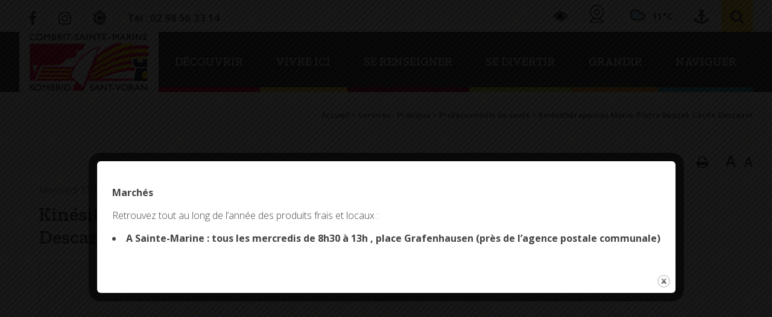

--- FILE ---
content_type: text/html; charset=UTF-8
request_url: https://combrit-saintemarine.bzh/ajouter/kinesitherapeutes-beuzet-marie-pierre-descazot-cecile/
body_size: 20961
content:
<!doctype html>
<html lang="fr-FR" class="no-js">
	<head>
		<meta charset="UTF-8">
		<title>  Kinésithérapeutes Marie-Pierre Beuzet, Cécile Descazot : Mairie de Combrit Sainte-Marine</title>

		<link href="https://combrit-saintemarine.bzh/wp-content/themes/combrit-sainte-marine/img/icons/favicon.ico" rel="shortcut icon">
		<link href="https://combrit-saintemarine.bzh/wp-content/themes/combrit-sainte-marine/img/icons/touch.png" rel="apple-touch-icon-precomposed">
		<link href="https://fonts.googleapis.com/css?family=Open+Sans:300,300i,400,400i,600,600i,700,700i,800,800i" rel="stylesheet">
		<link href="https://fonts.googleapis.com/css?family=Zilla+Slab:300,300i,400,400i,500,500i,600,600i,700,700i" rel="stylesheet">
		<meta http-equiv="X-UA-Compatible" content="IE=edge,chrome=1">
		<meta name="viewport" content="width=device-width, initial-scale=1.0">
		<meta name="description" content="Site officiel de la commune">

		<style type="text/css" media="screen">#ui-datepicker-div.booked_custom_date_picker table.ui-datepicker-calendar tbody td a.ui-state-active,#ui-datepicker-div.booked_custom_date_picker table.ui-datepicker-calendar tbody td a.ui-state-active:hover,body #booked-profile-page input[type=submit].button-primary:hover,body .booked-list-view button.button:hover, body .booked-list-view input[type=submit].button-primary:hover,body table.booked-calendar input[type=submit].button-primary:hover,body .booked-modal input[type=submit].button-primary:hover,body table.booked-calendar th,body table.booked-calendar thead,body table.booked-calendar thead th,body table.booked-calendar .booked-appt-list .timeslot .timeslot-people button:hover,body #booked-profile-page .booked-profile-header,body #booked-profile-page .booked-tabs li.active a,body #booked-profile-page .booked-tabs li.active a:hover,body #booked-profile-page .appt-block .google-cal-button > a:hover,#ui-datepicker-div.booked_custom_date_picker .ui-datepicker-header{ background:#333333 !important; }body #booked-profile-page input[type=submit].button-primary:hover,body table.booked-calendar input[type=submit].button-primary:hover,body .booked-list-view button.button:hover, body .booked-list-view input[type=submit].button-primary:hover,body .booked-modal input[type=submit].button-primary:hover,body table.booked-calendar th,body table.booked-calendar .booked-appt-list .timeslot .timeslot-people button:hover,body #booked-profile-page .booked-profile-header,body #booked-profile-page .appt-block .google-cal-button > a:hover{ border-color:#333333 !important; }body table.booked-calendar tr.days,body table.booked-calendar tr.days th,body .booked-calendarSwitcher.calendar,body #booked-profile-page .booked-tabs,#ui-datepicker-div.booked_custom_date_picker table.ui-datepicker-calendar thead,#ui-datepicker-div.booked_custom_date_picker table.ui-datepicker-calendar thead th{ background:#cccd32 !important; }body table.booked-calendar tr.days th,body #booked-profile-page .booked-tabs{ border-color:#cccd32 !important; }#ui-datepicker-div.booked_custom_date_picker table.ui-datepicker-calendar tbody td.ui-datepicker-today a,#ui-datepicker-div.booked_custom_date_picker table.ui-datepicker-calendar tbody td.ui-datepicker-today a:hover,body #booked-profile-page input[type=submit].button-primary,body table.booked-calendar input[type=submit].button-primary,body .booked-list-view button.button, body .booked-list-view input[type=submit].button-primary,body .booked-list-view button.button, body .booked-list-view input[type=submit].button-primary,body .booked-modal input[type=submit].button-primary,body table.booked-calendar .booked-appt-list .timeslot .timeslot-people button,body #booked-profile-page .booked-profile-appt-list .appt-block.approved .status-block,body #booked-profile-page .appt-block .google-cal-button > a,body .booked-modal p.booked-title-bar,body table.booked-calendar td:hover .date span,body .booked-list-view a.booked_list_date_picker_trigger.booked-dp-active,body .booked-list-view a.booked_list_date_picker_trigger.booked-dp-active:hover,.booked-ms-modal .booked-book-appt /* Multi-Slot Booking */{ background:#cd0033; }body #booked-profile-page input[type=submit].button-primary,body table.booked-calendar input[type=submit].button-primary,body .booked-list-view button.button, body .booked-list-view input[type=submit].button-primary,body .booked-list-view button.button, body .booked-list-view input[type=submit].button-primary,body .booked-modal input[type=submit].button-primary,body #booked-profile-page .appt-block .google-cal-button > a,body table.booked-calendar .booked-appt-list .timeslot .timeslot-people button,body .booked-list-view a.booked_list_date_picker_trigger.booked-dp-active,body .booked-list-view a.booked_list_date_picker_trigger.booked-dp-active:hover{ border-color:#cd0033; }body .booked-modal .bm-window p i.fa,body .booked-modal .bm-window a,body .booked-appt-list .booked-public-appointment-title,body .booked-modal .bm-window p.appointment-title,.booked-ms-modal.visible:hover .booked-book-appt{ color:#cd0033; }.booked-appt-list .timeslot.has-title .booked-public-appointment-title { color:inherit; }</style><meta name='robots' content='max-image-preview:large' />
<link rel="alternate" title="oEmbed (JSON)" type="application/json+oembed" href="https://combrit-saintemarine.bzh/wp-json/oembed/1.0/embed?url=https%3A%2F%2Fcombrit-saintemarine.bzh%2Fajouter%2Fkinesitherapeutes-beuzet-marie-pierre-descazot-cecile%2F" />
<link rel="alternate" title="oEmbed (XML)" type="text/xml+oembed" href="https://combrit-saintemarine.bzh/wp-json/oembed/1.0/embed?url=https%3A%2F%2Fcombrit-saintemarine.bzh%2Fajouter%2Fkinesitherapeutes-beuzet-marie-pierre-descazot-cecile%2F&#038;format=xml" />
<style id='wp-img-auto-sizes-contain-inline-css' type='text/css'>
img:is([sizes=auto i],[sizes^="auto," i]){contain-intrinsic-size:3000px 1500px}
/*# sourceURL=wp-img-auto-sizes-contain-inline-css */
</style>
<link rel='stylesheet' id='maplistCoreStyleSheets-css' href='https://combrit-saintemarine.bzh/wp-content/plugins/MapListPro/css/MapListProCore.css' media='all' />
<link rel='stylesheet' id='maplistStyleSheets-css' href='https://combrit-saintemarine.bzh/wp-content/plugins/MapListPro/styles/Unboxed_grey.css' media='all' />
<link rel='stylesheet' id='comarquage-css' href='https://combrit-saintemarine.bzh/wp-content/plugins/co-marquage-service-public/assets/css/comarquage.css' media='all' />
<style id='wp-emoji-styles-inline-css' type='text/css'>

	img.wp-smiley, img.emoji {
		display: inline !important;
		border: none !important;
		box-shadow: none !important;
		height: 1em !important;
		width: 1em !important;
		margin: 0 0.07em !important;
		vertical-align: -0.1em !important;
		background: none !important;
		padding: 0 !important;
	}
/*# sourceURL=wp-emoji-styles-inline-css */
</style>
<style id='wp-block-library-inline-css' type='text/css'>
:root{--wp-block-synced-color:#7a00df;--wp-block-synced-color--rgb:122,0,223;--wp-bound-block-color:var(--wp-block-synced-color);--wp-editor-canvas-background:#ddd;--wp-admin-theme-color:#007cba;--wp-admin-theme-color--rgb:0,124,186;--wp-admin-theme-color-darker-10:#006ba1;--wp-admin-theme-color-darker-10--rgb:0,107,160.5;--wp-admin-theme-color-darker-20:#005a87;--wp-admin-theme-color-darker-20--rgb:0,90,135;--wp-admin-border-width-focus:2px}@media (min-resolution:192dpi){:root{--wp-admin-border-width-focus:1.5px}}.wp-element-button{cursor:pointer}:root .has-very-light-gray-background-color{background-color:#eee}:root .has-very-dark-gray-background-color{background-color:#313131}:root .has-very-light-gray-color{color:#eee}:root .has-very-dark-gray-color{color:#313131}:root .has-vivid-green-cyan-to-vivid-cyan-blue-gradient-background{background:linear-gradient(135deg,#00d084,#0693e3)}:root .has-purple-crush-gradient-background{background:linear-gradient(135deg,#34e2e4,#4721fb 50%,#ab1dfe)}:root .has-hazy-dawn-gradient-background{background:linear-gradient(135deg,#faaca8,#dad0ec)}:root .has-subdued-olive-gradient-background{background:linear-gradient(135deg,#fafae1,#67a671)}:root .has-atomic-cream-gradient-background{background:linear-gradient(135deg,#fdd79a,#004a59)}:root .has-nightshade-gradient-background{background:linear-gradient(135deg,#330968,#31cdcf)}:root .has-midnight-gradient-background{background:linear-gradient(135deg,#020381,#2874fc)}:root{--wp--preset--font-size--normal:16px;--wp--preset--font-size--huge:42px}.has-regular-font-size{font-size:1em}.has-larger-font-size{font-size:2.625em}.has-normal-font-size{font-size:var(--wp--preset--font-size--normal)}.has-huge-font-size{font-size:var(--wp--preset--font-size--huge)}.has-text-align-center{text-align:center}.has-text-align-left{text-align:left}.has-text-align-right{text-align:right}.has-fit-text{white-space:nowrap!important}#end-resizable-editor-section{display:none}.aligncenter{clear:both}.items-justified-left{justify-content:flex-start}.items-justified-center{justify-content:center}.items-justified-right{justify-content:flex-end}.items-justified-space-between{justify-content:space-between}.screen-reader-text{border:0;clip-path:inset(50%);height:1px;margin:-1px;overflow:hidden;padding:0;position:absolute;width:1px;word-wrap:normal!important}.screen-reader-text:focus{background-color:#ddd;clip-path:none;color:#444;display:block;font-size:1em;height:auto;left:5px;line-height:normal;padding:15px 23px 14px;text-decoration:none;top:5px;width:auto;z-index:100000}html :where(.has-border-color){border-style:solid}html :where([style*=border-top-color]){border-top-style:solid}html :where([style*=border-right-color]){border-right-style:solid}html :where([style*=border-bottom-color]){border-bottom-style:solid}html :where([style*=border-left-color]){border-left-style:solid}html :where([style*=border-width]){border-style:solid}html :where([style*=border-top-width]){border-top-style:solid}html :where([style*=border-right-width]){border-right-style:solid}html :where([style*=border-bottom-width]){border-bottom-style:solid}html :where([style*=border-left-width]){border-left-style:solid}html :where(img[class*=wp-image-]){height:auto;max-width:100%}:where(figure){margin:0 0 1em}html :where(.is-position-sticky){--wp-admin--admin-bar--position-offset:var(--wp-admin--admin-bar--height,0px)}@media screen and (max-width:600px){html :where(.is-position-sticky){--wp-admin--admin-bar--position-offset:0px}}

/*# sourceURL=wp-block-library-inline-css */
</style><style id='global-styles-inline-css' type='text/css'>
:root{--wp--preset--aspect-ratio--square: 1;--wp--preset--aspect-ratio--4-3: 4/3;--wp--preset--aspect-ratio--3-4: 3/4;--wp--preset--aspect-ratio--3-2: 3/2;--wp--preset--aspect-ratio--2-3: 2/3;--wp--preset--aspect-ratio--16-9: 16/9;--wp--preset--aspect-ratio--9-16: 9/16;--wp--preset--color--black: #000000;--wp--preset--color--cyan-bluish-gray: #abb8c3;--wp--preset--color--white: #ffffff;--wp--preset--color--pale-pink: #f78da7;--wp--preset--color--vivid-red: #cf2e2e;--wp--preset--color--luminous-vivid-orange: #ff6900;--wp--preset--color--luminous-vivid-amber: #fcb900;--wp--preset--color--light-green-cyan: #7bdcb5;--wp--preset--color--vivid-green-cyan: #00d084;--wp--preset--color--pale-cyan-blue: #8ed1fc;--wp--preset--color--vivid-cyan-blue: #0693e3;--wp--preset--color--vivid-purple: #9b51e0;--wp--preset--gradient--vivid-cyan-blue-to-vivid-purple: linear-gradient(135deg,rgb(6,147,227) 0%,rgb(155,81,224) 100%);--wp--preset--gradient--light-green-cyan-to-vivid-green-cyan: linear-gradient(135deg,rgb(122,220,180) 0%,rgb(0,208,130) 100%);--wp--preset--gradient--luminous-vivid-amber-to-luminous-vivid-orange: linear-gradient(135deg,rgb(252,185,0) 0%,rgb(255,105,0) 100%);--wp--preset--gradient--luminous-vivid-orange-to-vivid-red: linear-gradient(135deg,rgb(255,105,0) 0%,rgb(207,46,46) 100%);--wp--preset--gradient--very-light-gray-to-cyan-bluish-gray: linear-gradient(135deg,rgb(238,238,238) 0%,rgb(169,184,195) 100%);--wp--preset--gradient--cool-to-warm-spectrum: linear-gradient(135deg,rgb(74,234,220) 0%,rgb(151,120,209) 20%,rgb(207,42,186) 40%,rgb(238,44,130) 60%,rgb(251,105,98) 80%,rgb(254,248,76) 100%);--wp--preset--gradient--blush-light-purple: linear-gradient(135deg,rgb(255,206,236) 0%,rgb(152,150,240) 100%);--wp--preset--gradient--blush-bordeaux: linear-gradient(135deg,rgb(254,205,165) 0%,rgb(254,45,45) 50%,rgb(107,0,62) 100%);--wp--preset--gradient--luminous-dusk: linear-gradient(135deg,rgb(255,203,112) 0%,rgb(199,81,192) 50%,rgb(65,88,208) 100%);--wp--preset--gradient--pale-ocean: linear-gradient(135deg,rgb(255,245,203) 0%,rgb(182,227,212) 50%,rgb(51,167,181) 100%);--wp--preset--gradient--electric-grass: linear-gradient(135deg,rgb(202,248,128) 0%,rgb(113,206,126) 100%);--wp--preset--gradient--midnight: linear-gradient(135deg,rgb(2,3,129) 0%,rgb(40,116,252) 100%);--wp--preset--font-size--small: 13px;--wp--preset--font-size--medium: 20px;--wp--preset--font-size--large: 36px;--wp--preset--font-size--x-large: 42px;--wp--preset--spacing--20: 0.44rem;--wp--preset--spacing--30: 0.67rem;--wp--preset--spacing--40: 1rem;--wp--preset--spacing--50: 1.5rem;--wp--preset--spacing--60: 2.25rem;--wp--preset--spacing--70: 3.38rem;--wp--preset--spacing--80: 5.06rem;--wp--preset--shadow--natural: 6px 6px 9px rgba(0, 0, 0, 0.2);--wp--preset--shadow--deep: 12px 12px 50px rgba(0, 0, 0, 0.4);--wp--preset--shadow--sharp: 6px 6px 0px rgba(0, 0, 0, 0.2);--wp--preset--shadow--outlined: 6px 6px 0px -3px rgb(255, 255, 255), 6px 6px rgb(0, 0, 0);--wp--preset--shadow--crisp: 6px 6px 0px rgb(0, 0, 0);}:where(.is-layout-flex){gap: 0.5em;}:where(.is-layout-grid){gap: 0.5em;}body .is-layout-flex{display: flex;}.is-layout-flex{flex-wrap: wrap;align-items: center;}.is-layout-flex > :is(*, div){margin: 0;}body .is-layout-grid{display: grid;}.is-layout-grid > :is(*, div){margin: 0;}:where(.wp-block-columns.is-layout-flex){gap: 2em;}:where(.wp-block-columns.is-layout-grid){gap: 2em;}:where(.wp-block-post-template.is-layout-flex){gap: 1.25em;}:where(.wp-block-post-template.is-layout-grid){gap: 1.25em;}.has-black-color{color: var(--wp--preset--color--black) !important;}.has-cyan-bluish-gray-color{color: var(--wp--preset--color--cyan-bluish-gray) !important;}.has-white-color{color: var(--wp--preset--color--white) !important;}.has-pale-pink-color{color: var(--wp--preset--color--pale-pink) !important;}.has-vivid-red-color{color: var(--wp--preset--color--vivid-red) !important;}.has-luminous-vivid-orange-color{color: var(--wp--preset--color--luminous-vivid-orange) !important;}.has-luminous-vivid-amber-color{color: var(--wp--preset--color--luminous-vivid-amber) !important;}.has-light-green-cyan-color{color: var(--wp--preset--color--light-green-cyan) !important;}.has-vivid-green-cyan-color{color: var(--wp--preset--color--vivid-green-cyan) !important;}.has-pale-cyan-blue-color{color: var(--wp--preset--color--pale-cyan-blue) !important;}.has-vivid-cyan-blue-color{color: var(--wp--preset--color--vivid-cyan-blue) !important;}.has-vivid-purple-color{color: var(--wp--preset--color--vivid-purple) !important;}.has-black-background-color{background-color: var(--wp--preset--color--black) !important;}.has-cyan-bluish-gray-background-color{background-color: var(--wp--preset--color--cyan-bluish-gray) !important;}.has-white-background-color{background-color: var(--wp--preset--color--white) !important;}.has-pale-pink-background-color{background-color: var(--wp--preset--color--pale-pink) !important;}.has-vivid-red-background-color{background-color: var(--wp--preset--color--vivid-red) !important;}.has-luminous-vivid-orange-background-color{background-color: var(--wp--preset--color--luminous-vivid-orange) !important;}.has-luminous-vivid-amber-background-color{background-color: var(--wp--preset--color--luminous-vivid-amber) !important;}.has-light-green-cyan-background-color{background-color: var(--wp--preset--color--light-green-cyan) !important;}.has-vivid-green-cyan-background-color{background-color: var(--wp--preset--color--vivid-green-cyan) !important;}.has-pale-cyan-blue-background-color{background-color: var(--wp--preset--color--pale-cyan-blue) !important;}.has-vivid-cyan-blue-background-color{background-color: var(--wp--preset--color--vivid-cyan-blue) !important;}.has-vivid-purple-background-color{background-color: var(--wp--preset--color--vivid-purple) !important;}.has-black-border-color{border-color: var(--wp--preset--color--black) !important;}.has-cyan-bluish-gray-border-color{border-color: var(--wp--preset--color--cyan-bluish-gray) !important;}.has-white-border-color{border-color: var(--wp--preset--color--white) !important;}.has-pale-pink-border-color{border-color: var(--wp--preset--color--pale-pink) !important;}.has-vivid-red-border-color{border-color: var(--wp--preset--color--vivid-red) !important;}.has-luminous-vivid-orange-border-color{border-color: var(--wp--preset--color--luminous-vivid-orange) !important;}.has-luminous-vivid-amber-border-color{border-color: var(--wp--preset--color--luminous-vivid-amber) !important;}.has-light-green-cyan-border-color{border-color: var(--wp--preset--color--light-green-cyan) !important;}.has-vivid-green-cyan-border-color{border-color: var(--wp--preset--color--vivid-green-cyan) !important;}.has-pale-cyan-blue-border-color{border-color: var(--wp--preset--color--pale-cyan-blue) !important;}.has-vivid-cyan-blue-border-color{border-color: var(--wp--preset--color--vivid-cyan-blue) !important;}.has-vivid-purple-border-color{border-color: var(--wp--preset--color--vivid-purple) !important;}.has-vivid-cyan-blue-to-vivid-purple-gradient-background{background: var(--wp--preset--gradient--vivid-cyan-blue-to-vivid-purple) !important;}.has-light-green-cyan-to-vivid-green-cyan-gradient-background{background: var(--wp--preset--gradient--light-green-cyan-to-vivid-green-cyan) !important;}.has-luminous-vivid-amber-to-luminous-vivid-orange-gradient-background{background: var(--wp--preset--gradient--luminous-vivid-amber-to-luminous-vivid-orange) !important;}.has-luminous-vivid-orange-to-vivid-red-gradient-background{background: var(--wp--preset--gradient--luminous-vivid-orange-to-vivid-red) !important;}.has-very-light-gray-to-cyan-bluish-gray-gradient-background{background: var(--wp--preset--gradient--very-light-gray-to-cyan-bluish-gray) !important;}.has-cool-to-warm-spectrum-gradient-background{background: var(--wp--preset--gradient--cool-to-warm-spectrum) !important;}.has-blush-light-purple-gradient-background{background: var(--wp--preset--gradient--blush-light-purple) !important;}.has-blush-bordeaux-gradient-background{background: var(--wp--preset--gradient--blush-bordeaux) !important;}.has-luminous-dusk-gradient-background{background: var(--wp--preset--gradient--luminous-dusk) !important;}.has-pale-ocean-gradient-background{background: var(--wp--preset--gradient--pale-ocean) !important;}.has-electric-grass-gradient-background{background: var(--wp--preset--gradient--electric-grass) !important;}.has-midnight-gradient-background{background: var(--wp--preset--gradient--midnight) !important;}.has-small-font-size{font-size: var(--wp--preset--font-size--small) !important;}.has-medium-font-size{font-size: var(--wp--preset--font-size--medium) !important;}.has-large-font-size{font-size: var(--wp--preset--font-size--large) !important;}.has-x-large-font-size{font-size: var(--wp--preset--font-size--x-large) !important;}
/*# sourceURL=global-styles-inline-css */
</style>

<style id='classic-theme-styles-inline-css' type='text/css'>
/*! This file is auto-generated */
.wp-block-button__link{color:#fff;background-color:#32373c;border-radius:9999px;box-shadow:none;text-decoration:none;padding:calc(.667em + 2px) calc(1.333em + 2px);font-size:1.125em}.wp-block-file__button{background:#32373c;color:#fff;text-decoration:none}
/*# sourceURL=/wp-includes/css/classic-themes.min.css */
</style>
<link rel='stylesheet' id='contact-form-7-css' href='https://combrit-saintemarine.bzh/wp-content/plugins/contact-form-7/includes/css/styles.css' media='all' />
<link rel='stylesheet' id='events-manager-css' href='https://combrit-saintemarine.bzh/wp-content/plugins/events-manager/includes/css/events-manager.min.css' media='all' />
<style id='events-manager-inline-css' type='text/css'>
body .em { --font-family : inherit; --font-weight : inherit; --font-size : 1em; --line-height : inherit; }
/*# sourceURL=events-manager-inline-css */
</style>
<link rel='stylesheet' id='theme.css-css' href='https://combrit-saintemarine.bzh/wp-content/plugins/popup-builder/public/css/theme.css' media='all' />
<link rel='stylesheet' id='wpcloudy-css' href='https://combrit-saintemarine.bzh/wp-content/plugins/wp-cloudy/css/wpcloudy.min.css' media='all' />
<link rel='stylesheet' id='booked-icons-css' href='https://combrit-saintemarine.bzh/wp-content/plugins/booked/assets/css/icons.css' media='all' />
<link rel='stylesheet' id='booked-tooltipster-css' href='https://combrit-saintemarine.bzh/wp-content/plugins/booked/assets/js/tooltipster/css/tooltipster.css' media='all' />
<link rel='stylesheet' id='booked-tooltipster-theme-css' href='https://combrit-saintemarine.bzh/wp-content/plugins/booked/assets/js/tooltipster/css/themes/tooltipster-light.css' media='all' />
<link rel='stylesheet' id='booked-animations-css' href='https://combrit-saintemarine.bzh/wp-content/plugins/booked/assets/css/animations.css' media='all' />
<link rel='stylesheet' id='booked-css-css' href='https://combrit-saintemarine.bzh/wp-content/plugins/booked/dist/booked.css' media='all' />
<link rel='stylesheet' id='lightbox_style-css' href='https://combrit-saintemarine.bzh/wp-content/themes/combrit-sainte-marine/css/lity.min.css' media='all' />
<link rel='stylesheet' id='normalize-css' href='https://combrit-saintemarine.bzh/wp-content/themes/combrit-sainte-marine/normalize.css' media='all' />
<link rel='stylesheet' id='html5blank-css' href='https://combrit-saintemarine.bzh/wp-content/themes/combrit-sainte-marine/style.css' media='all' />
<link rel='stylesheet' id='csm_style-css' href='https://combrit-saintemarine.bzh/wp-content/themes/combrit-sainte-marine/css/csm.css' media='all' />
<link rel='stylesheet' id='sass_style-css' href='https://combrit-saintemarine.bzh/wp-content/themes/combrit-sainte-marine/css/custom.css' media='all' />
<script type="text/javascript" src="https://combrit-saintemarine.bzh/wp-content/themes/combrit-sainte-marine/js/lib/conditionizr-4.3.0.min.js" id="conditionizr-js"></script>
<script type="text/javascript" src="https://combrit-saintemarine.bzh/wp-content/themes/combrit-sainte-marine/js/lib/modernizr-2.7.1.min.js" id="modernizr-js"></script>
<script type="text/javascript" src="https://combrit-saintemarine.bzh/wp-includes/js/jquery/jquery.min.js" id="jquery-core-js"></script>
<script type="text/javascript" src="https://combrit-saintemarine.bzh/wp-includes/js/jquery/jquery-migrate.min.js" id="jquery-migrate-js"></script>
<script type="text/javascript" src="https://combrit-saintemarine.bzh/wp-content/themes/combrit-sainte-marine/js/scripts.js" id="html5blankscripts-js"></script>
<script type="text/javascript" src="https://maps.googleapis.com/maps/api/js?libraries=places&amp;language=fr&amp;key=AIzaSyDJ0bh1YdfLsQ5QzryMwtNTrtI9Eesn80E" id="map_list-google-places-js"></script>
<script type="text/javascript" src="https://combrit-saintemarine.bzh/wp-content/plugins/MapListPro/js/infobox_packed.js" id="infowindow_custom-js"></script>
<script type="text/javascript" src="https://combrit-saintemarine.bzh/wp-includes/js/jquery/ui/core.min.js" id="jquery-ui-core-js"></script>
<script type="text/javascript" src="https://combrit-saintemarine.bzh/wp-includes/js/jquery/ui/datepicker.min.js" id="jquery-ui-datepicker-js"></script>
<script type="text/javascript" id="jquery-ui-datepicker-js-after">
/* <![CDATA[ */
jQuery(function(jQuery){jQuery.datepicker.setDefaults({"closeText":"Fermer","currentText":"Aujourd\u2019hui","monthNames":["janvier","f\u00e9vrier","mars","avril","mai","juin","juillet","ao\u00fbt","septembre","octobre","novembre","d\u00e9cembre"],"monthNamesShort":["Jan","F\u00e9v","Mar","Avr","Mai","Juin","Juil","Ao\u00fbt","Sep","Oct","Nov","D\u00e9c"],"nextText":"Suivant","prevText":"Pr\u00e9c\u00e9dent","dayNames":["dimanche","lundi","mardi","mercredi","jeudi","vendredi","samedi"],"dayNamesShort":["dim","lun","mar","mer","jeu","ven","sam"],"dayNamesMin":["D","L","M","M","J","V","S"],"dateFormat":"d MM yy","firstDay":1,"isRTL":false});});
//# sourceURL=jquery-ui-datepicker-js-after
/* ]]> */
</script>
<script type="text/javascript" src="https://combrit-saintemarine.bzh/wp-includes/js/jquery/ui/mouse.min.js" id="jquery-ui-mouse-js"></script>
<script type="text/javascript" src="https://combrit-saintemarine.bzh/wp-includes/js/jquery/ui/sortable.min.js" id="jquery-ui-sortable-js"></script>
<script type="text/javascript" src="https://combrit-saintemarine.bzh/wp-includes/js/jquery/ui/resizable.min.js" id="jquery-ui-resizable-js"></script>
<script type="text/javascript" src="https://combrit-saintemarine.bzh/wp-includes/js/jquery/ui/draggable.min.js" id="jquery-ui-draggable-js"></script>
<script type="text/javascript" src="https://combrit-saintemarine.bzh/wp-includes/js/jquery/ui/controlgroup.min.js" id="jquery-ui-controlgroup-js"></script>
<script type="text/javascript" src="https://combrit-saintemarine.bzh/wp-includes/js/jquery/ui/checkboxradio.min.js" id="jquery-ui-checkboxradio-js"></script>
<script type="text/javascript" src="https://combrit-saintemarine.bzh/wp-includes/js/jquery/ui/button.min.js" id="jquery-ui-button-js"></script>
<script type="text/javascript" src="https://combrit-saintemarine.bzh/wp-includes/js/jquery/ui/dialog.min.js" id="jquery-ui-dialog-js"></script>
<script type="text/javascript" id="events-manager-js-extra">
/* <![CDATA[ */
var EM = {"ajaxurl":"https://combrit-saintemarine.bzh/wp-admin/admin-ajax.php","locationajaxurl":"https://combrit-saintemarine.bzh/wp-admin/admin-ajax.php?action=locations_search","firstDay":"1","locale":"fr","dateFormat":"yy-mm-dd","ui_css":"https://combrit-saintemarine.bzh/wp-content/plugins/events-manager/includes/css/jquery-ui/build.min.css","show24hours":"1","is_ssl":"1","autocomplete_limit":"10","calendar":{"breakpoints":{"small":560,"medium":908,"large":false},"month_format":"M Y"},"phone":"","datepicker":{"format":"d/m/Y","locale":"fr"},"search":{"breakpoints":{"small":650,"medium":850,"full":false}},"url":"https://combrit-saintemarine.bzh/wp-content/plugins/events-manager","assets":{"input.em-uploader":{"js":{"em-uploader":{"url":"https://combrit-saintemarine.bzh/wp-content/plugins/events-manager/includes/js/em-uploader.js?v=7.2.3.1","event":"em_uploader_ready"}}},".em-event-editor":{"js":{"event-editor":{"url":"https://combrit-saintemarine.bzh/wp-content/plugins/events-manager/includes/js/events-manager-event-editor.js?v=7.2.3.1","event":"em_event_editor_ready"}},"css":{"event-editor":"https://combrit-saintemarine.bzh/wp-content/plugins/events-manager/includes/css/events-manager-event-editor.min.css?v=7.2.3.1"}},".em-recurrence-sets, .em-timezone":{"js":{"luxon":{"url":"luxon/luxon.js?v=7.2.3.1","event":"em_luxon_ready"}}},".em-booking-form, #em-booking-form, .em-booking-recurring, .em-event-booking-form":{"js":{"em-bookings":{"url":"https://combrit-saintemarine.bzh/wp-content/plugins/events-manager/includes/js/bookingsform.js?v=7.2.3.1","event":"em_booking_form_js_loaded"}}},"#em-opt-archetypes":{"js":{"archetypes":"https://combrit-saintemarine.bzh/wp-content/plugins/events-manager/includes/js/admin-archetype-editor.js?v=7.2.3.1","archetypes_ms":"https://combrit-saintemarine.bzh/wp-content/plugins/events-manager/includes/js/admin-archetypes.js?v=7.2.3.1","qs":"qs/qs.js?v=7.2.3.1"}}},"cached":"","txt_search":"Recherche","txt_searching":"Recherche en cours\u2026","txt_loading":"Chargement en cours\u2026"};
//# sourceURL=events-manager-js-extra
/* ]]> */
</script>
<script type="text/javascript" src="https://combrit-saintemarine.bzh/wp-content/plugins/events-manager/includes/js/events-manager.js" id="events-manager-js"></script>
<script type="text/javascript" src="https://combrit-saintemarine.bzh/wp-content/plugins/events-manager/includes/external/flatpickr/l10n/fr.js" id="em-flatpickr-localization-js"></script>
<script type="text/javascript" id="Popup.js-js-before">
/* <![CDATA[ */
var sgpbPublicUrl = "https:\/\/combrit-saintemarine.bzh\/wp-content\/plugins\/popup-builder\/public\/";
var SGPB_JS_LOCALIZATION = {"imageSupportAlertMessage":"Seuls les fichiers image sont support\u00e9s","pdfSupportAlertMessage":"Only pdf files supported","areYouSure":"Confirmez-vous\u00a0?","addButtonSpinner":"L","audioSupportAlertMessage":"Seuls les fichiers sons sont pris en charge (p. ex., mp3, wav, m4a, ogg)","publishPopupBeforeElementor":"Publier la fen\u00eatre modale avant de commencer \u00e0 utiliser Elementor avec elle\u00a0!","publishPopupBeforeDivi":"Publier la fen\u00eatre modale avant de commencer \u00e0 utiliser Divi Builder avec elle\u00a0!","closeButtonAltText":"Fermer"};
//# sourceURL=Popup.js-js-before
/* ]]> */
</script>
<script type="text/javascript" src="https://combrit-saintemarine.bzh/wp-content/plugins/popup-builder/public/js/Popup.js" id="Popup.js-js"></script>
<script type="text/javascript" src="https://combrit-saintemarine.bzh/wp-content/plugins/popup-builder/public/js/PopupConfig.js" id="PopupConfig.js-js"></script>
<script type="text/javascript" id="PopupBuilder.js-js-before">
/* <![CDATA[ */
var SGPB_POPUP_PARAMS = {"popupTypeAgeRestriction":"ageRestriction","defaultThemeImages":{"1":"https:\/\/combrit-saintemarine.bzh\/wp-content\/plugins\/popup-builder\/public\/img\/theme_1\/close.png","2":"https:\/\/combrit-saintemarine.bzh\/wp-content\/plugins\/popup-builder\/public\/img\/theme_2\/close.png","3":"https:\/\/combrit-saintemarine.bzh\/wp-content\/plugins\/popup-builder\/public\/img\/theme_3\/close.png","5":"https:\/\/combrit-saintemarine.bzh\/wp-content\/plugins\/popup-builder\/public\/img\/theme_5\/close.png","6":"https:\/\/combrit-saintemarine.bzh\/wp-content\/plugins\/popup-builder\/public\/img\/theme_6\/close.png"},"homePageUrl":"https:\/\/combrit-saintemarine.bzh\/","isPreview":false,"convertedIdsReverse":[],"dontShowPopupExpireTime":365,"conditionalJsClasses":[],"disableAnalyticsGeneral":false};
var SGPB_JS_PACKAGES = {"packages":{"current":1,"free":1,"silver":2,"gold":3,"platinum":4},"extensions":{"geo-targeting":false,"advanced-closing":false}};
var SGPB_JS_PARAMS = {"ajaxUrl":"https:\/\/combrit-saintemarine.bzh\/wp-admin\/admin-ajax.php","nonce":"407b3cdfb8"};
//# sourceURL=PopupBuilder.js-js-before
/* ]]> */
</script>
<script type="text/javascript" src="https://combrit-saintemarine.bzh/wp-content/plugins/popup-builder/public/js/PopupBuilder.js" id="PopupBuilder.js-js"></script>
<script type="text/javascript" src="https://combrit-saintemarine.bzh/wp-content/themes/combrit-sainte-marine/cookies/tarteaucitron.js" id="cookie_script-js"></script>
<script type="text/javascript" src="https://combrit-saintemarine.bzh/wp-content/themes/combrit-sainte-marine/js/lib/lity.min.js" id="lightbox_script-js"></script>
<script></script><link rel="https://api.w.org/" href="https://combrit-saintemarine.bzh/wp-json/" /><meta name="generator" content="Powered by WPBakery Page Builder - drag and drop page builder for WordPress."/>
<noscript><style> .wpb_animate_when_almost_visible { opacity: 1; }</style></noscript>
		<!-- Google tag (gtag.js) -->
		<script async src="https://www.googletagmanager.com/gtag/js?id=G-R4D1SHH4R7"></script>
		<script>
		  window.dataLayer = window.dataLayer || [];
		  function gtag(){dataLayer.push(arguments);}
		  gtag('js', new Date());
		
		  gtag('config', 'G-R4D1SHH4R7');
		</script>

<!--
	<script>
        // conditionizr.com
        // configure environment tests
        conditionizr.config({
            assets: 'https://combrit-saintemarine.bzh/wp-content/themes/combrit-sainte-marine',
            tests: {}
        });
     </script>
-->

	<link rel='stylesheet' id='wpcloudy-anim-css' href='https://combrit-saintemarine.bzh/wp-content/plugins/wp-cloudy/css/wpcloudy-anim.min.css' media='all' />
</head>
	<body class="wp-singular maplist-template-default single single-maplist postid-816 wp-theme-combrit-sainte-marine mairie-de-combrit-sainte-marine site-id-1 kinesitherapeutes-beuzet-marie-pierre-descazot-cecile wpb-js-composer js-comp-ver-7.4 vc_responsive">
	
		<!-- SDK Facebook -->
		<div id="fb-root"></div>
		<script>
		  window.fbAsyncInit = function() {
		    FB.init({
		      appId      : '1502044699833714',
		      xfbml      : true,
		      version    : 'v2.10'
		    });
		    FB.AppEvents.logPageView();
		  };

		  (function(d, s, id){
		     var js, fjs = d.getElementsByTagName(s)[0];
		     if (d.getElementById(id)) {return;}
		     js = d.createElement(s); js.id = id;
		     js.src = "//connect.facebook.net/fr_FR/sdk.js";
		     fjs.parentNode.insertBefore(js, fjs);
		   }(document, 'script', 'facebook-jssdk'));
		</script>
		<!-- / SDK Facebook -->


			<!-- Search form -->
			<div class="search_form">
				<div class="wrapper">
					<!-- search -->
<form class="search" method="get" action="https://combrit-saintemarine.bzh" role="search">
	<input class="search-input" type="search" name="s" placeholder="Que recherchez vous ?"><button class="search-submit transition" type="submit" role="button">OK</button>
</form>
<!-- /search -->
				</div>
			</div>
			<!-- /Search form -->	


			<!-- header -->
			<header class="header clear" role="banner">

					<!-- SITE MAIRIE -->

					
							<div class="top_header">
								<div class="conteneur_gris">
									<div class="wrapper">

										<!-- Entête gauche -->
										<div class="widget_text top_header_left"><div class="textwidget custom-html-widget"><ul>
<li><a href="https://www.facebook.com/VilledeCombritSainteMarine/" target="_blank"><i class="fa fa-facebook" aria-hidden="true"></i></a></li>
<li><a href="https://www.instagram.com/ville_de_combrit_saintemarine/" target="_blank"><i class="fa fa-instagram" aria-hidden="true"></i></a></li>
<li><a class="citykomi" href="https://combrit-saintemarine.bzh/abonnez-vous-a-lapplication-citykomi/"><img class="home" src="https://combrit-saintemarine.bzh/wp-content/themes/combrit-sainte-marine/img/citykomi.png" alt="Citykomi"?><img class="site" src="https://combrit-saintemarine.bzh/wp-content/themes/combrit-sainte-marine/img/citykomi_noir.png" alt="Citykomi"?></a></li>
<li class="phone">Tél : 02 98 56 33 14</li>
</ul></div></div><div class="top_header_right"><ul>
	<li class="access"><div id="accessibilite_button" class="accessibilite"></div></li>
	<li class="wc"><a class="webcam" href="/decouvrir-la-ville/tour-dhorizon/webcam/"></a></li>
	<li class="wt"><div id="wpc-weather-id-478" class="wpc-weather-id" data-id="478" data-post-id="816" data-map="" data-detect-geolocation="" data-manual-geolocation="" data-wpc-lat="" data-wpc-lon="" data-wpc-city-id="" data-wpc-city-name="" data-custom-font=""></div></li>
	<li><a target="_blank" class="port" href="https://port.combrit-saintemarine.bzh" title="Site du port"><i class="fa fa-anchor" aria-hidden="true"></i></a></li>
	<li id="bouton-recherche"><i class="fa fa-search" aria-hidden="true"></i></li>
</ul></div>
										<!-- /Entête droite -->

									</div>
								</div>
							</div>

							<div class="fond-nav-interieure">
								<div class="wrapper">
									<!-- logo -->
									<div class="logo">
										<a href="https://combrit-saintemarine.bzh">
											<img class="logo_accueil" src="/wp-content/themes/combrit-sainte-marine/img/logo_interieur.png" title="Mairie de Combrit Sainte-Marine" alt="Mairie de Combrit Sainte-Marine"/>
										</a>
									</div><!-- /logo --><!-- 
								 
						--><!-- nav --><nav class="nav" id="main_nav" role="navigation">
										<ul><li id="menu-item-365" class="no-link menu-item menu-item-type-post_type menu-item-object-page menu-item-has-children menu-item-365"><a href="https://combrit-saintemarine.bzh/decouvrir-la-ville/"><span>Découvrir</span><span class="line"></span></a>
<ul class="sub-menu">
	<li id="menu-item-481" class="titre-theme no-link menu-item menu-item-type-custom menu-item-object-custom menu-item-481"><a href="#"><span>Découvrir</span><span class="line"></span></a></li>
	<li id="menu-item-366" class="no-link menu-item menu-item-type-post_type menu-item-object-page menu-item-has-children menu-item-366"><a href="https://combrit-saintemarine.bzh/decouvrir-la-ville/tour-dhorizon/"><span>Tour d’horizon</span><span class="line"></span></a>
	<ul class="sub-menu">
		<li id="menu-item-367" class="menu-item menu-item-type-post_type menu-item-object-page menu-item-367"><a href="https://combrit-saintemarine.bzh/decouvrir-la-ville/tour-dhorizon/webcam/"><span>Webcam</span><span class="line"></span></a></li>
		<li id="menu-item-369" class="menu-item menu-item-type-post_type menu-item-object-page menu-item-369"><a href="https://combrit-saintemarine.bzh/decouvrir-la-ville/tour-dhorizon/actualites/"><span>Actualités</span><span class="line"></span></a></li>
		<li id="menu-item-373" class="menu-item menu-item-type-post_type menu-item-object-page menu-item-373"><a href="https://combrit-saintemarine.bzh/decouvrir-la-ville/tour-dhorizon/patrimoine/"><span>Patrimoine</span><span class="line"></span></a></li>
		<li id="menu-item-22076" class="menu-item menu-item-type-post_type menu-item-object-page menu-item-22076"><a href="https://combrit-saintemarine.bzh/decouvrir-la-ville/petit-patrimoine-rural/"><span>Petit patrimoine rural</span><span class="line"></span></a></li>
		<li id="menu-item-406" class="menu-item menu-item-type-post_type menu-item-object-page menu-item-406"><a href="https://combrit-saintemarine.bzh/decouvrir-la-ville/tour-dhorizon/decouvrir-le-port/"><span>Découvrir le port</span><span class="line"></span></a></li>
		<li id="menu-item-407" class="menu-item menu-item-type-post_type menu-item-object-page menu-item-407"><a href="https://combrit-saintemarine.bzh/decouvrir-la-ville/tour-dhorizon/galerie-photos/"><span>Galerie photos</span><span class="line"></span></a></li>
	</ul>
</li>
	<li id="menu-item-370" class="no-link menu-item menu-item-type-post_type menu-item-object-page menu-item-has-children menu-item-370"><a href="https://combrit-saintemarine.bzh/decouvrir-la-ville/histoire/"><span>Histoire</span><span class="line"></span></a>
	<ul class="sub-menu">
		<li id="menu-item-371" class="menu-item menu-item-type-post_type menu-item-object-page menu-item-371"><a href="https://combrit-saintemarine.bzh/decouvrir-la-ville/histoire/carte-identite-combrit-sainte-marine/"><span>Carte d’identité de Combrit Sainte-Marine</span><span class="line"></span></a></li>
		<li id="menu-item-372" class="menu-item menu-item-type-post_type menu-item-object-page menu-item-372"><a href="https://combrit-saintemarine.bzh/decouvrir-la-ville/histoire/histoire-de-combrit-sainte-marine/"><span>Histoire de Combrit Sainte-Marine</span><span class="line"></span></a></li>
		<li id="menu-item-375" class="menu-item menu-item-type-post_type menu-item-object-page menu-item-375"><a href="https://combrit-saintemarine.bzh/decouvrir-la-ville/histoire/jumelage-avec-grafenhausen/"><span>Jumelage avec Grafenhausen</span><span class="line"></span></a></li>
	</ul>
</li>
	<li id="menu-item-376" class="no-link menu-item menu-item-type-post_type menu-item-object-page menu-item-has-children menu-item-376"><a href="https://combrit-saintemarine.bzh/decouvrir-la-ville/tourisme/"><span>Tourisme</span><span class="line"></span></a>
	<ul class="sub-menu">
		<li id="menu-item-378" class="menu-item menu-item-type-post_type menu-item-object-page menu-item-378"><a href="https://combrit-saintemarine.bzh/decouvrir-la-ville/tourisme/comment-venir-a-combrit-sainte-marine/"><span>Comment venir à Combrit Sainte-Marine ?</span><span class="line"></span></a></li>
		<li id="menu-item-380" class="menu-item menu-item-type-post_type menu-item-object-page menu-item-380"><a href="https://combrit-saintemarine.bzh/decouvrir-la-ville/tourisme/office-de-tourisme/"><span>Office de tourisme</span><span class="line"></span></a></li>
	</ul>
</li>
</ul>
</li>
<li id="menu-item-381" class="no-link menu-item menu-item-type-post_type menu-item-object-page menu-item-has-children menu-item-381"><a href="https://combrit-saintemarine.bzh/vivre-ici/"><span>Vivre ici</span><span class="line"></span></a>
<ul class="sub-menu">
	<li id="menu-item-482" class="titre-theme no-link menu-item menu-item-type-custom menu-item-object-custom menu-item-482"><a href="#"><span>Vivre ici</span><span class="line"></span></a></li>
	<li id="menu-item-377" class="no-link menu-item menu-item-type-post_type menu-item-object-page menu-item-has-children menu-item-377"><a href="https://combrit-saintemarine.bzh/vivre-ici/municipalite/"><span>Municipalité</span><span class="line"></span></a>
	<ul class="sub-menu">
		<li id="menu-item-409" class="menu-item menu-item-type-post_type menu-item-object-page menu-item-409"><a href="https://combrit-saintemarine.bzh/vivre-ici/municipalite/les-conseillers-municipaux/"><span>Les conseillers municipaux</span><span class="line"></span></a></li>
		<li id="menu-item-401" class="menu-item menu-item-type-post_type menu-item-object-page menu-item-401"><a href="https://combrit-saintemarine.bzh/vivre-ici/municipalite/les-conseils-municipaux/"><span>Les conseils municipaux</span><span class="line"></span></a></li>
		<li id="menu-item-402" class="menu-item menu-item-type-post_type menu-item-object-page menu-item-402"><a href="https://combrit-saintemarine.bzh/vivre-ici/municipalite/la-revue-municipale/"><span>La revue municipale</span><span class="line"></span></a></li>
		<li id="menu-item-24048" class="menu-item menu-item-type-post_type menu-item-object-page menu-item-24048"><a href="https://combrit-saintemarine.bzh/vivre-ici/municipalite/publicite-des-actes-administratifs/"><span>Publicité des actes administratifs</span><span class="line"></span></a></li>
		<li id="menu-item-18878" class="menu-item menu-item-type-post_type menu-item-object-page menu-item-18878"><a href="https://combrit-saintemarine.bzh/vivre-ici/municipalite/combrit-sainte-marine-volontariat/"><span>Combrit Sainte-Marine Volontariat</span><span class="line"></span></a></li>
		<li id="menu-item-403" class="menu-item menu-item-type-post_type menu-item-object-page menu-item-403"><a href="https://combrit-saintemarine.bzh/vivre-ici/municipalite/les-services-municipaux/"><span>Les services municipaux</span><span class="line"></span></a></li>
		<li id="menu-item-404" class="menu-item menu-item-type-post_type menu-item-object-page menu-item-404"><a href="https://combrit-saintemarine.bzh/vivre-ici/municipalite/contactez-la-mairie/"><span>Contactez la mairie</span><span class="line"></span></a></li>
	</ul>
</li>
	<li id="menu-item-411" class="no-link menu-item menu-item-type-post_type menu-item-object-page menu-item-has-children menu-item-411"><a href="https://combrit-saintemarine.bzh/vivre-ici/urbanisme-et-travaux/"><span>Urbanisme et travaux</span><span class="line"></span></a>
	<ul class="sub-menu">
		<li id="menu-item-412" class="menu-item menu-item-type-post_type menu-item-object-page menu-item-412"><a href="https://combrit-saintemarine.bzh/vivre-ici/urbanisme-et-travaux/services-techniques/"><span>Services techniques</span><span class="line"></span></a></li>
		<li id="menu-item-19989" class="menu-item menu-item-type-post_type menu-item-object-page menu-item-19989"><a href="https://combrit-saintemarine.bzh/vivre-ici/urbanisme-et-travaux/plan-local-durbanisme-intercommunal/"><span>Plan Local d’Urbanisme Intercommunal (PLUiH)</span><span class="line"></span></a></li>
		<li id="menu-item-413" class="menu-item menu-item-type-post_type menu-item-object-page menu-item-413"><a href="https://combrit-saintemarine.bzh/vivre-ici/urbanisme-et-travaux/plu-regles-urbanisme/"><span>PLU et règles d’urbanisme</span><span class="line"></span></a></li>
		<li id="menu-item-414" class="menu-item menu-item-type-post_type menu-item-object-page menu-item-414"><a href="https://combrit-saintemarine.bzh/vivre-ici/urbanisme-et-travaux/autorisation-urbanisme/"><span>Les autorisations d’urbanisme</span><span class="line"></span></a></li>
		<li id="menu-item-415" class="menu-item menu-item-type-post_type menu-item-object-page menu-item-415"><a href="https://combrit-saintemarine.bzh/vivre-ici/urbanisme-et-travaux/visiter-les-plans-cadastraux/"><span>Visiter les plans cadastraux</span><span class="line"></span></a></li>
		<li id="menu-item-386" class="menu-item menu-item-type-post_type menu-item-object-page menu-item-386"><a href="https://combrit-saintemarine.bzh/vivre-ici/urbanisme-et-travaux/les-marches-publics/"><span>Les marchés publics</span><span class="line"></span></a></li>
		<li id="menu-item-17289" class="menu-item menu-item-type-custom menu-item-object-custom menu-item-17289"><a href="https://www.megalis.bretagne.bzh/bretagne-tres-haut-debit-mon-eligibilite-a-la-fibre-optique-suivre-lavancee-des-travaux/"><span>Déploiement de la fibre optique</span><span class="line"></span></a></li>
	</ul>
</li>
	<li id="menu-item-382" class="no-link menu-item menu-item-type-post_type menu-item-object-page menu-item-has-children menu-item-382"><a href="https://combrit-saintemarine.bzh/vivre-ici/finances-communales/"><span>Finances  communales</span><span class="line"></span></a>
	<ul class="sub-menu">
		<li id="menu-item-416" class="menu-item menu-item-type-post_type menu-item-object-page menu-item-416"><a href="https://combrit-saintemarine.bzh/vivre-ici/finances-communales/le-budget-de-la-commune/"><span>Le budget de la commune</span><span class="line"></span></a></li>
		<li id="menu-item-3778" class="menu-item menu-item-type-post_type menu-item-object-page menu-item-3778"><a href="https://combrit-saintemarine.bzh/vivre-ici/finances-communales/les-autres-budgets/"><span>Les autres budgets</span><span class="line"></span></a></li>
		<li id="menu-item-418" class="menu-item menu-item-type-post_type menu-item-object-page menu-item-418"><a href="https://combrit-saintemarine.bzh/vivre-ici/finances-communales/le-debat-orientations-budgetaires/"><span>Le Débat d’Orientations Budgétaires</span><span class="line"></span></a></li>
		<li id="menu-item-384" class="menu-item menu-item-type-post_type menu-item-object-page menu-item-384"><a href="https://combrit-saintemarine.bzh/vivre-ici/finances-communales/soutien-aux-associations/"><span>Soutien aux associations</span><span class="line"></span></a></li>
		<li id="menu-item-4100" class="menu-item menu-item-type-post_type menu-item-object-page menu-item-4100"><a href="https://combrit-saintemarine.bzh/vivre-ici/finances-communales/tarifs-communaux/"><span>Tarifs communaux</span><span class="line"></span></a></li>
	</ul>
</li>
	<li id="menu-item-387" class="no-link menu-item menu-item-type-post_type menu-item-object-page menu-item-has-children menu-item-387"><a href="https://combrit-saintemarine.bzh/vivre-ici/action-sociale/"><span>Action sociale</span><span class="line"></span></a>
	<ul class="sub-menu">
		<li id="menu-item-419" class="menu-item menu-item-type-post_type menu-item-object-page menu-item-419"><a href="https://combrit-saintemarine.bzh/vivre-ici/action-sociale/ccas-et-aides-sociales/"><span>Aides sociales et Logements sociaux</span><span class="line"></span></a></li>
		<li id="menu-item-420" class="menu-item menu-item-type-post_type menu-item-object-page menu-item-420"><a href="https://combrit-saintemarine.bzh/vivre-ici/action-sociale/service-a-la-personne-admr/"><span>Personnes âgées et solidarité</span><span class="line"></span></a></li>
		<li id="menu-item-7217" class="menu-item menu-item-type-post_type menu-item-object-page menu-item-7217"><a href="https://combrit-saintemarine.bzh/vivre-ici/action-sociale/services-a-la-population/"><span>Services à la population</span><span class="line"></span></a></li>
	</ul>
</li>
</ul>
</li>
<li id="menu-item-421" class="no-link menu-item menu-item-type-post_type menu-item-object-page menu-item-has-children menu-item-421"><a href="https://combrit-saintemarine.bzh/se-renseigner/"><span>Se renseigner</span><span class="line"></span></a>
<ul class="sub-menu">
	<li id="menu-item-483" class="titre-theme no-link menu-item menu-item-type-custom menu-item-object-custom menu-item-483"><a href="#"><span>Se renseigner</span><span class="line"></span></a></li>
	<li id="menu-item-424" class="no-link menu-item menu-item-type-post_type menu-item-object-page menu-item-has-children menu-item-424"><a href="https://combrit-saintemarine.bzh/se-renseigner/a-votre-service/"><span>A votre service</span><span class="line"></span></a>
	<ul class="sub-menu">
		<li id="menu-item-425" class="menu-item menu-item-type-post_type menu-item-object-page menu-item-425"><a href="https://combrit-saintemarine.bzh/se-renseigner/a-votre-service/dechetterie/"><span>Déchets : mode d’emploi</span><span class="line"></span></a></li>
		<li id="menu-item-426" class="menu-item menu-item-type-post_type menu-item-object-page menu-item-426"><a href="https://combrit-saintemarine.bzh/se-renseigner/a-votre-service/poste-de-combrit-et-de-sainte-marine/"><span>Postes de Combrit Sainte-Marine</span><span class="line"></span></a></li>
		<li id="menu-item-428" class="menu-item menu-item-type-post_type menu-item-object-page menu-item-428"><a href="https://combrit-saintemarine.bzh/se-renseigner/a-votre-service/cimetiere/"><span>Cimetière</span><span class="line"></span></a></li>
		<li id="menu-item-2179" class="menu-item menu-item-type-post_type menu-item-object-page menu-item-2179"><a href="https://combrit-saintemarine.bzh/se-renseigner/a-votre-service/police-municipale/"><span>Police municipale</span><span class="line"></span></a></li>
	</ul>
</li>
	<li id="menu-item-429" class="no-link menu-item menu-item-type-post_type menu-item-object-page menu-item-has-children menu-item-429"><a href="https://combrit-saintemarine.bzh/se-renseigner/demarches-administratives/"><span>Démarches administratives</span><span class="line"></span></a>
	<ul class="sub-menu">
		<li id="menu-item-430" class="menu-item menu-item-type-post_type menu-item-object-page menu-item-430"><a href="https://combrit-saintemarine.bzh/se-renseigner/demarches-administratives/etat-civil/"><span>État civil</span><span class="line"></span></a></li>
		<li id="menu-item-431" class="menu-item menu-item-type-post_type menu-item-object-page menu-item-431"><a href="https://combrit-saintemarine.bzh/se-renseigner/demarches-administratives/couple/"><span>Couple</span><span class="line"></span></a></li>
		<li id="menu-item-432" class="menu-item menu-item-type-post_type menu-item-object-page menu-item-432"><a href="https://combrit-saintemarine.bzh/se-renseigner/demarches-administratives/enfant/"><span>Enfant</span><span class="line"></span></a></li>
		<li id="menu-item-2292" class="menu-item menu-item-type-post_type menu-item-object-page menu-item-2292"><a href="https://combrit-saintemarine.bzh/se-renseigner/demarches-administratives/deces/"><span>Décès</span><span class="line"></span></a></li>
		<li id="menu-item-2291" class="menu-item menu-item-type-post_type menu-item-object-page menu-item-2291"><a href="https://combrit-saintemarine.bzh/se-renseigner/demarches-administratives/citoyennete/"><span>Citoyenneté</span><span class="line"></span></a></li>
		<li id="menu-item-2290" class="menu-item menu-item-type-post_type menu-item-object-page menu-item-2290"><a href="https://combrit-saintemarine.bzh/se-renseigner/demarches-administratives/transports/"><span>Transports</span><span class="line"></span></a></li>
	</ul>
</li>
	<li id="menu-item-422" class="no-link menu-item menu-item-type-post_type menu-item-object-page menu-item-has-children menu-item-422"><a href="https://combrit-saintemarine.bzh/se-renseigner/risques-dans-ma-commune/"><span>Risques dans  ma commune</span><span class="line"></span></a>
	<ul class="sub-menu">
		<li id="menu-item-434" class="menu-item menu-item-type-post_type menu-item-object-page menu-item-434"><a href="https://combrit-saintemarine.bzh/se-renseigner/risques-dans-ma-commune/le-polder-de-combrit/"><span>Le Polder de Combrit</span><span class="line"></span></a></li>
		<li id="menu-item-435" class="menu-item menu-item-type-post_type menu-item-object-page menu-item-435"><a href="https://combrit-saintemarine.bzh/se-renseigner/risques-dans-ma-commune/risques-de-submersion-marine/"><span>Risques de submersion marine</span><span class="line"></span></a></li>
		<li id="menu-item-436" class="menu-item menu-item-type-post_type menu-item-object-page menu-item-436"><a href="https://combrit-saintemarine.bzh/se-renseigner/risques-dans-ma-commune/les-actions-mises-en-place/"><span>Les actions mises en place</span><span class="line"></span></a></li>
	</ul>
</li>
	<li id="menu-item-437" class="no-link menu-item menu-item-type-post_type menu-item-object-page menu-item-has-children menu-item-437"><a href="https://combrit-saintemarine.bzh/se-renseigner/vie-economique/"><span>Vie économique</span><span class="line"></span></a>
	<ul class="sub-menu">
		<li id="menu-item-2233" class="menu-item menu-item-type-post_type menu-item-object-page menu-item-2233"><a href="https://combrit-saintemarine.bzh/se-renseigner/vie-economique/les-marches-hebdomadaires/"><span>Les marchés hebdomadaires</span><span class="line"></span></a></li>
		<li id="menu-item-2232" class="menu-item menu-item-type-post_type menu-item-object-page menu-item-2232"><a href="https://combrit-saintemarine.bzh/se-renseigner/vie-economique/zone-artisanale-de-kerbenoen/"><span>Zone artisanale de Kerbénoën</span><span class="line"></span></a></li>
		<li id="menu-item-2231" class="menu-item menu-item-type-post_type menu-item-object-page menu-item-2231"><a href="https://combrit-saintemarine.bzh/se-renseigner/vie-economique/entreprendre-a-combrit-sainte-marine/"><span>Entreprendre à Combrit Sainte-Marine</span><span class="line"></span></a></li>
		<li id="menu-item-2230" class="menu-item menu-item-type-post_type menu-item-object-page menu-item-2230"><a href="https://combrit-saintemarine.bzh/se-renseigner/vie-economique/offres-d-emploi/"><span>Offres d’emploi</span><span class="line"></span></a></li>
	</ul>
</li>
</ul>
</li>
<li id="menu-item-438" class="no-link menu-item menu-item-type-post_type menu-item-object-page menu-item-has-children menu-item-438"><a href="https://combrit-saintemarine.bzh/se-divertir/"><span>Se divertir</span><span class="line"></span></a>
<ul class="sub-menu">
	<li id="menu-item-484" class="titre-theme no-link menu-item menu-item-type-custom menu-item-object-custom menu-item-484"><a href="#"><span>Se divertir</span><span class="line"></span></a></li>
	<li id="menu-item-441" class="no-link menu-item menu-item-type-post_type menu-item-object-page menu-item-has-children menu-item-441"><a href="https://combrit-saintemarine.bzh/se-divertir/culture/"><span>Culture</span><span class="line"></span></a>
	<ul class="sub-menu">
		<li id="menu-item-443" class="menu-item menu-item-type-post_type menu-item-object-page menu-item-443"><a href="https://combrit-saintemarine.bzh/se-divertir/culture/musee-de-labri-du-marin/"><span>Musée de l’Abri du marin</span><span class="line"></span></a></li>
		<li id="menu-item-444" class="menu-item menu-item-type-post_type menu-item-object-page menu-item-444"><a href="https://combrit-saintemarine.bzh/se-divertir/culture/les-expos-du-fort-de-la-pointe/"><span>Les expos du Fort de la Pointe</span><span class="line"></span></a></li>
		<li id="menu-item-446" class="menu-item menu-item-type-post_type menu-item-object-page menu-item-446"><a href="https://combrit-saintemarine.bzh/se-divertir/culture/les-expos-de-la-coop/"><span>Les expos de la Coop</span><span class="line"></span></a></li>
		<li id="menu-item-7414" class="menu-item menu-item-type-post_type menu-item-object-page menu-item-7414"><a href="https://combrit-saintemarine.bzh/se-divertir/culture/les-expos-du-corps-de-garde/"><span>Les expos du Corps de garde</span><span class="line"></span></a></li>
		<li id="menu-item-447" class="menu-item menu-item-type-post_type menu-item-object-page menu-item-447"><a href="https://combrit-saintemarine.bzh/se-divertir/culture/mediatheque/"><span>Médiathèque</span><span class="line"></span></a></li>
	</ul>
</li>
	<li id="menu-item-442" class="no-link menu-item menu-item-type-post_type menu-item-object-page menu-item-has-children menu-item-442"><a href="https://combrit-saintemarine.bzh/se-divertir/sport/"><span>Sport</span><span class="line"></span></a>
	<ul class="sub-menu">
		<li id="menu-item-448" class="menu-item menu-item-type-post_type menu-item-object-page menu-item-448"><a href="https://combrit-saintemarine.bzh/se-divertir/sport/espace-sportif-de-croas-ver/"><span>Equipements sportifs</span><span class="line"></span></a></li>
		<li id="menu-item-445" class="menu-item menu-item-type-post_type menu-item-object-page menu-item-445"><a href="https://combrit-saintemarine.bzh/se-divertir/sport/reservation-de-salles-communales/"><span>Réservation de salles communales</span><span class="line"></span></a></li>
		<li id="menu-item-449" class="menu-item menu-item-type-post_type menu-item-object-page menu-item-449"><a href="https://combrit-saintemarine.bzh/se-divertir/sport/courts-de-tennis/"><span>Courts de tennis</span><span class="line"></span></a></li>
		<li id="menu-item-451" class="menu-item menu-item-type-post_type menu-item-object-page menu-item-451"><a href="https://combrit-saintemarine.bzh/se-divertir/sport/centre-nautique-de-sainte-marine/"><span>Centre nautique de Sainte-Marine</span><span class="line"></span></a></li>
		<li id="menu-item-5314" class="menu-item menu-item-type-post_type menu-item-object-page menu-item-5314"><a href="https://combrit-saintemarine.bzh/se-divertir/sport/nautisme-en-bretagne-formations/"><span>Nautisme en Bretagne Formations</span><span class="line"></span></a></li>
	</ul>
</li>
	<li id="menu-item-439" class="no-link menu-item menu-item-type-post_type menu-item-object-page menu-item-has-children menu-item-439"><a href="https://combrit-saintemarine.bzh/se-divertir/loisirs/"><span>Loisirs</span><span class="line"></span></a>
	<ul class="sub-menu">
		<li id="menu-item-23329" class="menu-item menu-item-type-post_type menu-item-object-page menu-item-23329"><a href="https://combrit-saintemarine.bzh/se-divertir/loisirs/associations/"><span>Associations</span><span class="line"></span></a></li>
		<li id="menu-item-450" class="menu-item menu-item-type-post_type menu-item-object-page menu-item-450"><a href="https://combrit-saintemarine.bzh/se-divertir/loisirs/culture-bretonne/"><span>Culture Bretonne</span><span class="line"></span></a></li>
		<li id="menu-item-660" class="menu-item menu-item-type-post_type menu-item-object-page menu-item-660"><a href="https://combrit-saintemarine.bzh/se-divertir/loisirs/piscine-aquasud/"><span>Piscine Aquasud</span><span class="line"></span></a></li>
		<li id="menu-item-18050" class="menu-item menu-item-type-post_type menu-item-object-page menu-item-18050"><a href="https://combrit-saintemarine.bzh/se-divertir/loisirs/demande-dorganisation-devenement-et-de-materiel/"><span>Demande d’organisation d’événement et de matériel</span><span class="line"></span></a></li>
		<li id="menu-item-440" class="menu-item menu-item-type-post_type menu-item-object-page menu-item-440"><a href="https://combrit-saintemarine.bzh/se-divertir/loisirs/agenda/"><span>Agenda</span><span class="line"></span></a></li>
	</ul>
</li>
	<li id="menu-item-3026" class="menu-item menu-item-type-custom menu-item-object-custom menu-item-3026"><a target="_blank" href="https://ballejaune.com/club/combrit"><span>Tennis</span><span class="line"></span></a></li>
</ul>
</li>
<li id="menu-item-454" class="no-link menu-item menu-item-type-post_type menu-item-object-page menu-item-has-children menu-item-454"><a href="https://combrit-saintemarine.bzh/grandir/"><span>Grandir</span><span class="line"></span></a>
<ul class="sub-menu">
	<li id="menu-item-485" class="titre-theme no-link menu-item menu-item-type-custom menu-item-object-custom menu-item-485"><a href="#"><span>Grandir</span><span class="line"></span></a></li>
	<li id="menu-item-468" class="no-link menu-item menu-item-type-post_type menu-item-object-page menu-item-has-children menu-item-468"><a href="https://combrit-saintemarine.bzh/grandir/vie-scolaire-et-periscolaire/"><span>Vie périscolaire</span><span class="line"></span></a>
	<ul class="sub-menu">
		<li id="menu-item-464" class="menu-item menu-item-type-post_type menu-item-object-page menu-item-464"><a href="https://combrit-saintemarine.bzh/grandir/vie-scolaire-et-periscolaire/dossier-enfance/"><span>Dossier enfance</span><span class="line"></span></a></li>
		<li id="menu-item-459" class="menu-item menu-item-type-post_type menu-item-object-page menu-item-459"><a href="https://combrit-saintemarine.bzh/grandir/vie-scolaire-et-periscolaire/restaurant-scolaire/"><span>Restaurant scolaire</span><span class="line"></span></a></li>
		<li id="menu-item-470" class="menu-item menu-item-type-post_type menu-item-object-page menu-item-470"><a href="https://combrit-saintemarine.bzh/grandir/vie-scolaire-et-periscolaire/garderie-periscolaire/"><span>Garderie périscolaire</span><span class="line"></span></a></li>
		<li id="menu-item-4904" class="menu-item menu-item-type-post_type menu-item-object-page menu-item-4904"><a href="https://combrit-saintemarine.bzh/grandir/vie-scolaire-et-periscolaire/paiement-en-ligne/"><span>Paiement en ligne</span><span class="line"></span></a></li>
	</ul>
</li>
	<li id="menu-item-469" class="no-link menu-item menu-item-type-post_type menu-item-object-page menu-item-has-children menu-item-469"><a href="https://combrit-saintemarine.bzh/grandir/de-0-a-12-ans/"><span>De 0 à 12 ans</span><span class="line"></span></a>
	<ul class="sub-menu">
		<li id="menu-item-462" class="menu-item menu-item-type-post_type menu-item-object-page menu-item-462"><a href="https://combrit-saintemarine.bzh/grandir/de-0-a-12-ans/petite-enfance-de-0-a-6-ans/"><span>Petite enfance</span><span class="line"></span></a></li>
		<li id="menu-item-463" class="menu-item menu-item-type-post_type menu-item-object-page menu-item-463"><a href="https://combrit-saintemarine.bzh/grandir/de-0-a-12-ans/alsh-de-3-a-12-ans/"><span>Accueil de Loisirs Sans Hébergement</span><span class="line"></span></a></li>
		<li id="menu-item-471" class="menu-item menu-item-type-post_type menu-item-object-page menu-item-471"><a href="https://combrit-saintemarine.bzh/grandir/de-0-a-12-ans/etablissements-scolaires-de-3-a-12-ans/"><span>Etablissements scolaires</span><span class="line"></span></a></li>
		<li id="menu-item-23328" class="menu-item menu-item-type-post_type menu-item-object-page menu-item-23328"><a href="https://combrit-saintemarine.bzh/grandir/de-0-a-12-ans/les-activites/"><span>Les Activités</span><span class="line"></span></a></li>
	</ul>
</li>
	<li id="menu-item-455" class="no-link menu-item menu-item-type-post_type menu-item-object-page menu-item-has-children menu-item-455"><a href="https://combrit-saintemarine.bzh/grandir/de-11-a-18-ans/"><span>De 11 à 25 ans</span><span class="line"></span></a>
	<ul class="sub-menu">
		<li id="menu-item-20818" class="menu-item menu-item-type-post_type menu-item-object-page menu-item-20818"><a href="https://combrit-saintemarine.bzh/grandir/de-11-a-18-ans/espace-jeunes/"><span>Espace jeunes</span><span class="line"></span></a></li>
		<li id="menu-item-467" class="menu-item menu-item-type-post_type menu-item-object-page menu-item-467"><a href="https://combrit-saintemarine.bzh/grandir/de-11-a-18-ans/coups-de-pouce/"><span>Coups de pouce</span><span class="line"></span></a></li>
		<li id="menu-item-663" class="menu-item menu-item-type-post_type menu-item-object-page menu-item-663"><a href="https://combrit-saintemarine.bzh/grandir/de-11-a-18-ans/transports-scolaires/"><span>Transports scolaires</span><span class="line"></span></a></li>
		<li id="menu-item-456" class="menu-item menu-item-type-post_type menu-item-object-page menu-item-456"><a href="https://combrit-saintemarine.bzh/grandir/de-11-a-18-ans/numeros-utiles/"><span>Numéros utiles</span><span class="line"></span></a></li>
	</ul>
</li>
</ul>
</li>
<li id="menu-item-477" class="menu-item menu-item-type-custom menu-item-object-custom menu-item-477"><a target="_blank" href="http://port.combrit-saintemarine.bzh"><span>Naviguer</span><span class="line"></span></a></li>
</ul>									</nav>
									<!-- /nav -->
								</div>
							</div>

					
					<!-- SITE PORT -->

					


			</header>
			<!-- /header -->
		
<!-- wrapper -->
<div class="wrapper">

	<main role="main">
	<!-- section -->
	<section>

	
		<!-- Fil d'ariane -->
		<div class="breadcrumbs" typeof="BreadcrumbList" vocab="https://schema.org/">
			<span property="itemListElement" typeof="ListItem"><a property="item" typeof="WebPage" title="Mairie de Combrit Sainte-Marine." href="https://combrit-saintemarine.bzh" class="home"><span property="name">Accueil</span></a><meta property="position" content="1"></span> &gt; <span property="itemListElement" typeof="ListItem"><a property="item" typeof="WebPage" title="Go to the Services - Pratique Location Category archives." href="https://combrit-saintemarine.bzh/map_location_categories/services-pratique/" class="taxonomy map_location_categories"><span property="name">Services - Pratique</span></a><meta property="position" content="2"></span> &gt; <span property="itemListElement" typeof="ListItem"><a property="item" typeof="WebPage" title="Go to the Professionnels de santé Location Category archives." href="https://combrit-saintemarine.bzh/map_location_categories/professionnels-de-sante/" class="taxonomy map_location_categories"><span property="name">Professionnels de santé</span></a><meta property="position" content="3"></span> &gt; <span property="itemListElement" typeof="ListItem"><span property="name">Kinésithérapeutes Marie-Pierre Beuzet, Cécile Descazot</span><meta property="position" content="4"></span>		</div>
		<!-- / Fil d'ariane -->

		<!-- article -->
		<article id="post-816" class="post-816 maplist type-maplist status-publish hentry map_location_categories-professionnels-de-sante map_location_categories-services-pratique" >

			<!-- Accessibilité -->
			<div id="accessibilite">
				<a id="imprimer" click="printMe()"><i class="fa fa-print" aria-hidden="true"></i></a>
				<a id="plustext">A</i></a> <a id="resetText">A</a>
			</div>
			<!-- / Accessibilité -->

			<!-- post thumbnail -->
						<!-- /post thumbnail -->

			<div class="contenu-article">

				<!-- post details -->
				<span class="date">mercredi 31 janvier 2018</span>
				<!-- /post details -->

				<!-- post title -->
				<h1>
					Kinésithérapeutes Marie-Pierre Beuzet, Cécile Descazot				</h1>
				<!-- /post title -->

				<div class="FullMapPage prettyMapList">
<div id="SingleMapLocation"></div>
<div id="MapDescription" class="cf"></div>
<div id="MapAddressContainer"><span id="MapAddressLabel">Addresse:</span></p>
<div id="MapAddress"></div>
</div>
</div>

							</div>

		</article>
		<!-- /article -->

	
	
	</section>
	<!-- /section -->
	</main>

<!-- Affichage du menuaccès direct -->
<nav class="nav" role="navigation" id="acces_direct">
		<ul id="menu-acces-direct" class="menu"><li id="menu-item-486" class="webcam menu-item menu-item-type-post_type menu-item-object-page menu-item-486"><a href="https://combrit-saintemarine.bzh/decouvrir-la-ville/tour-dhorizon/webcam/">Webcam</a></li>
<li id="menu-item-16550" class="arretes menu-item menu-item-type-custom menu-item-object-custom menu-item-16550"><a href="https://combrit-saintemarine.bzh/se-renseigner/a-votre-service/police-municipale/#arretes">Arrêtés en cours</a></li>
<li id="menu-item-489" class="demarches menu-item menu-item-type-post_type menu-item-object-page menu-item-489"><a href="https://combrit-saintemarine.bzh/se-renseigner/demarches-administratives/">Démarches<br> administratives</a></li>
<li id="menu-item-3795" class="resto menu-item menu-item-type-custom menu-item-object-custom menu-item-3795"><a href="/grandir/vie-scolaire-et-periscolaire/restaurant-scolaire/#au-menu">Menus du <br>restaurant scolaire</a></li>
<li id="menu-item-492" class="question menu-item menu-item-type-post_type menu-item-object-page menu-item-492"><a href="https://combrit-saintemarine.bzh/vivre-ici/municipalite/contactez-la-mairie/">Vous avez<br> une question</a></li>
<li id="menu-item-3793" class="mediatheque menu-item menu-item-type-custom menu-item-object-custom menu-item-3793"><a target="_blank" href="https://www.mediatheque.combrit-saintemarine.fr/">Médiathèque<br>Consultation / Réservation</a></li>
</ul></nav>
<!-- / Affichage du menuaccès direct -->

</div>
<!-- /wrapper -->

	
			<!-- footer -->
			<footer class="footer" role="contentinfo">

				<!-- Top footer -->
				<div class="top_footer">
					<!-- wrapper -->
					<div class="wrapper">
					
						<h3>Restez connectés</h3>
						<ul class="social_footer">
							<li class="facebook_footer">
								<i class="fa fa-facebook" aria-hidden="true"></i>

																<div class="fb-like" target="_top" data-href="https://www.facebook.com/VilledeCombritSainteMarine/" data-width="110" data-layout="button" data-action="like" data-size="large" data-show-faces="false" data-share="false"></div>

								
							</li><!-- 

							 --><li>
							 	<a class="citykomi" href="https://combrit-saintemarine.bzh/abonnez-vous-a-lapplication-citykomi/">
								 	<img class="home" src="https://combrit-saintemarine.bzh/wp-content/themes/combrit-sainte-marine/img/citykomi.png" alt="Citykomi"?>
								 	<span>Citykomi</span>
								</a>
							</li>
<!--
							 <li class="newlsetter_footer">
								<span>INSCRIVEZ-VOUS à notre Newsletter ici</span>
							 	<form>
									<input class="champ" type="email" name="EMAIL" placeholder="Votre email" required /><input class="valider transition" type="submit" value="" />
								</form>
							</li>
--><!-- 

							 --><li class="instagram_footer">
								<i class="fa fa-instagram" aria-hidden="true"></i>
								<a class="follow_insta" href="https://www.instagram.com/ville_de_combrit_saintemarine/" target="_blank">Suivre</a>
							</li>
						</ul>
					</div>
					<!-- /wrapper -->
				</div>
				<!-- / Top footer -->

				<!-- Center footer -->
				<div class="center_footer_wrapper">
					<!-- wrapper -->
					<div class="wrapper">
						<div class="center_footer">
							<div class="red_footer_gauche">			<div class="textwidget"><p><strong>la mairie vous accueille</strong><br />
du lundi au jeudi<br />
de 9h à 12h30 et de 14h à 17h<br />
le vendredi<br />
de 9h à 12h30 et de 14h à 16h30</p>
</div>
		</div><div class="red_footer_centre">			<div class="textwidget"><p><img decoding="async" title="Commune Combrit Sainte-Marine" src="/wp-content/uploads/2017/07/logo_footer.png" alt="Logo de la commune de Combrit Sainte-Marine" /><br />
<strong>mairie de combrit sainte-marine</strong><br />
8 rue du général de gaulle &#8211; 29120 combrit &#8211; sainte-marine<br />
tél. 02 98 56 33 14<br />
<a href="&#109;&#x61;i&#108;&#x74;o&#58;&#x6d;a&#105;&#x72;i&#101;&#x40;&#99;&#x6f;&#x6d;&#98;&#x72;&#x69;&#116;&#x2d;s&#97;&#x69;n&#116;&#x65;m&#97;&#x72;i&#110;&#x65;&#46;&#x62;&#x7a;&#104;">&#x6d;&#97;i&#x72;&#105;e&#x40;&#x63;&#111;&#x6d;&#x62;&#114;i&#x74;&#45;s&#x61;&#x69;&#110;&#x74;&#x65;&#109;a&#x72;&#105;n&#x65;&#x2e;&#98;&#x7a;&#x68;</a></p>
</div>
		</div><div class="red_footer_droite">			<div class="textwidget"><p><img decoding="async" src="/wp-content/uploads/2017/07/footer_bretagne.png" alt="Commune située en Bretagne dans le Finitère Sud, en Pays Bigouden" title="Localisation de la commune"/></p>
</div>
		</div>				
						</div>
					</div>
					<!-- / Center footer -->
				</div>

				<!-- Bottom Footer -->
				<div class="copyright">
					&copy; 2026 - Ville de Combrit Sainte-Marine - 
					<a href="/mentions-legales/" title="Mentions Légales">Mentions Légales</a> - 
					<a href="https://combrit-saintemarine.bzh/politique-de-confidentialite/" title="Politique de confidentialité">Politique de confidentialité</a> - 
					<a href="https://combrit-saintemarine.bzh/notice-dinformation-sur-le-traitement-des-donnees-personnelles/" title="Traitement des données personnelles">Données personnelles</a>
					- 
					<a class="gestion_cookies">Préférences de suivi</a>
									</div>
				<!-- /Bottom Footer -->

				<!-- Navigation mobile -->
				<a id="bouton-menu-mobile"></a>
				<nav class="menu-mobile">
					<a href="/">
												<img class="logo_accueil" src="/wp-content/themes/combrit-sainte-marine/img/logo_interieur.png" title="Mairie de Combrit Sainte-Marine" alt="Mairie de Combrit Sainte-Marine">
											</a>
					<ul id="menu-navigation-principale-1" class="menu"><li class="no-link menu-item menu-item-type-post_type menu-item-object-page menu-item-has-children menu-item-365"><a href="https://combrit-saintemarine.bzh/decouvrir-la-ville/">Découvrir</a>
<ul class="sub-menu">
	<li class="titre-theme no-link menu-item menu-item-type-custom menu-item-object-custom menu-item-481"><a href="#">Découvrir</a></li>
	<li class="no-link menu-item menu-item-type-post_type menu-item-object-page menu-item-has-children menu-item-366"><a href="https://combrit-saintemarine.bzh/decouvrir-la-ville/tour-dhorizon/">Tour d’horizon</a>
	<ul class="sub-menu">
		<li class="menu-item menu-item-type-post_type menu-item-object-page menu-item-367"><a href="https://combrit-saintemarine.bzh/decouvrir-la-ville/tour-dhorizon/webcam/">Webcam</a></li>
		<li class="menu-item menu-item-type-post_type menu-item-object-page menu-item-369"><a href="https://combrit-saintemarine.bzh/decouvrir-la-ville/tour-dhorizon/actualites/">Actualités</a></li>
		<li class="menu-item menu-item-type-post_type menu-item-object-page menu-item-373"><a href="https://combrit-saintemarine.bzh/decouvrir-la-ville/tour-dhorizon/patrimoine/">Patrimoine</a></li>
		<li class="menu-item menu-item-type-post_type menu-item-object-page menu-item-22076"><a href="https://combrit-saintemarine.bzh/decouvrir-la-ville/petit-patrimoine-rural/">Petit patrimoine rural</a></li>
		<li class="menu-item menu-item-type-post_type menu-item-object-page menu-item-406"><a href="https://combrit-saintemarine.bzh/decouvrir-la-ville/tour-dhorizon/decouvrir-le-port/">Découvrir le port</a></li>
		<li class="menu-item menu-item-type-post_type menu-item-object-page menu-item-407"><a href="https://combrit-saintemarine.bzh/decouvrir-la-ville/tour-dhorizon/galerie-photos/">Galerie photos</a></li>
	</ul>
</li>
	<li class="no-link menu-item menu-item-type-post_type menu-item-object-page menu-item-has-children menu-item-370"><a href="https://combrit-saintemarine.bzh/decouvrir-la-ville/histoire/">Histoire</a>
	<ul class="sub-menu">
		<li class="menu-item menu-item-type-post_type menu-item-object-page menu-item-371"><a href="https://combrit-saintemarine.bzh/decouvrir-la-ville/histoire/carte-identite-combrit-sainte-marine/">Carte d’identité de Combrit Sainte-Marine</a></li>
		<li class="menu-item menu-item-type-post_type menu-item-object-page menu-item-372"><a href="https://combrit-saintemarine.bzh/decouvrir-la-ville/histoire/histoire-de-combrit-sainte-marine/">Histoire de Combrit Sainte-Marine</a></li>
		<li class="menu-item menu-item-type-post_type menu-item-object-page menu-item-375"><a href="https://combrit-saintemarine.bzh/decouvrir-la-ville/histoire/jumelage-avec-grafenhausen/">Jumelage avec Grafenhausen</a></li>
	</ul>
</li>
	<li class="no-link menu-item menu-item-type-post_type menu-item-object-page menu-item-has-children menu-item-376"><a href="https://combrit-saintemarine.bzh/decouvrir-la-ville/tourisme/">Tourisme</a>
	<ul class="sub-menu">
		<li class="menu-item menu-item-type-post_type menu-item-object-page menu-item-378"><a href="https://combrit-saintemarine.bzh/decouvrir-la-ville/tourisme/comment-venir-a-combrit-sainte-marine/">Comment venir à Combrit Sainte-Marine ?</a></li>
		<li class="menu-item menu-item-type-post_type menu-item-object-page menu-item-380"><a href="https://combrit-saintemarine.bzh/decouvrir-la-ville/tourisme/office-de-tourisme/">Office de tourisme</a></li>
	</ul>
</li>
</ul>
</li>
<li class="no-link menu-item menu-item-type-post_type menu-item-object-page menu-item-has-children menu-item-381"><a href="https://combrit-saintemarine.bzh/vivre-ici/">Vivre ici</a>
<ul class="sub-menu">
	<li class="titre-theme no-link menu-item menu-item-type-custom menu-item-object-custom menu-item-482"><a href="#">Vivre ici</a></li>
	<li class="no-link menu-item menu-item-type-post_type menu-item-object-page menu-item-has-children menu-item-377"><a href="https://combrit-saintemarine.bzh/vivre-ici/municipalite/">Municipalité</a>
	<ul class="sub-menu">
		<li class="menu-item menu-item-type-post_type menu-item-object-page menu-item-409"><a href="https://combrit-saintemarine.bzh/vivre-ici/municipalite/les-conseillers-municipaux/">Les conseillers municipaux</a></li>
		<li class="menu-item menu-item-type-post_type menu-item-object-page menu-item-401"><a href="https://combrit-saintemarine.bzh/vivre-ici/municipalite/les-conseils-municipaux/">Les conseils municipaux</a></li>
		<li class="menu-item menu-item-type-post_type menu-item-object-page menu-item-402"><a href="https://combrit-saintemarine.bzh/vivre-ici/municipalite/la-revue-municipale/">La revue municipale</a></li>
		<li class="menu-item menu-item-type-post_type menu-item-object-page menu-item-24048"><a href="https://combrit-saintemarine.bzh/vivre-ici/municipalite/publicite-des-actes-administratifs/">Publicité des actes administratifs</a></li>
		<li class="menu-item menu-item-type-post_type menu-item-object-page menu-item-18878"><a href="https://combrit-saintemarine.bzh/vivre-ici/municipalite/combrit-sainte-marine-volontariat/">Combrit Sainte-Marine Volontariat</a></li>
		<li class="menu-item menu-item-type-post_type menu-item-object-page menu-item-403"><a href="https://combrit-saintemarine.bzh/vivre-ici/municipalite/les-services-municipaux/">Les services municipaux</a></li>
		<li class="menu-item menu-item-type-post_type menu-item-object-page menu-item-404"><a href="https://combrit-saintemarine.bzh/vivre-ici/municipalite/contactez-la-mairie/">Contactez la mairie</a></li>
	</ul>
</li>
	<li class="no-link menu-item menu-item-type-post_type menu-item-object-page menu-item-has-children menu-item-411"><a href="https://combrit-saintemarine.bzh/vivre-ici/urbanisme-et-travaux/">Urbanisme et travaux</a>
	<ul class="sub-menu">
		<li class="menu-item menu-item-type-post_type menu-item-object-page menu-item-412"><a href="https://combrit-saintemarine.bzh/vivre-ici/urbanisme-et-travaux/services-techniques/">Services techniques</a></li>
		<li class="menu-item menu-item-type-post_type menu-item-object-page menu-item-19989"><a href="https://combrit-saintemarine.bzh/vivre-ici/urbanisme-et-travaux/plan-local-durbanisme-intercommunal/">Plan Local d’Urbanisme Intercommunal (PLUiH)</a></li>
		<li class="menu-item menu-item-type-post_type menu-item-object-page menu-item-413"><a href="https://combrit-saintemarine.bzh/vivre-ici/urbanisme-et-travaux/plu-regles-urbanisme/">PLU et règles d’urbanisme</a></li>
		<li class="menu-item menu-item-type-post_type menu-item-object-page menu-item-414"><a href="https://combrit-saintemarine.bzh/vivre-ici/urbanisme-et-travaux/autorisation-urbanisme/">Les autorisations d’urbanisme</a></li>
		<li class="menu-item menu-item-type-post_type menu-item-object-page menu-item-415"><a href="https://combrit-saintemarine.bzh/vivre-ici/urbanisme-et-travaux/visiter-les-plans-cadastraux/">Visiter les plans cadastraux</a></li>
		<li class="menu-item menu-item-type-post_type menu-item-object-page menu-item-386"><a href="https://combrit-saintemarine.bzh/vivre-ici/urbanisme-et-travaux/les-marches-publics/">Les marchés publics</a></li>
		<li class="menu-item menu-item-type-custom menu-item-object-custom menu-item-17289"><a href="https://www.megalis.bretagne.bzh/bretagne-tres-haut-debit-mon-eligibilite-a-la-fibre-optique-suivre-lavancee-des-travaux/">Déploiement de la fibre optique</a></li>
	</ul>
</li>
	<li class="no-link menu-item menu-item-type-post_type menu-item-object-page menu-item-has-children menu-item-382"><a href="https://combrit-saintemarine.bzh/vivre-ici/finances-communales/">Finances  communales</a>
	<ul class="sub-menu">
		<li class="menu-item menu-item-type-post_type menu-item-object-page menu-item-416"><a href="https://combrit-saintemarine.bzh/vivre-ici/finances-communales/le-budget-de-la-commune/">Le budget de la commune</a></li>
		<li class="menu-item menu-item-type-post_type menu-item-object-page menu-item-3778"><a href="https://combrit-saintemarine.bzh/vivre-ici/finances-communales/les-autres-budgets/">Les autres budgets</a></li>
		<li class="menu-item menu-item-type-post_type menu-item-object-page menu-item-418"><a href="https://combrit-saintemarine.bzh/vivre-ici/finances-communales/le-debat-orientations-budgetaires/">Le Débat d’Orientations Budgétaires</a></li>
		<li class="menu-item menu-item-type-post_type menu-item-object-page menu-item-384"><a href="https://combrit-saintemarine.bzh/vivre-ici/finances-communales/soutien-aux-associations/">Soutien aux associations</a></li>
		<li class="menu-item menu-item-type-post_type menu-item-object-page menu-item-4100"><a href="https://combrit-saintemarine.bzh/vivre-ici/finances-communales/tarifs-communaux/">Tarifs communaux</a></li>
	</ul>
</li>
	<li class="no-link menu-item menu-item-type-post_type menu-item-object-page menu-item-has-children menu-item-387"><a href="https://combrit-saintemarine.bzh/vivre-ici/action-sociale/">Action sociale</a>
	<ul class="sub-menu">
		<li class="menu-item menu-item-type-post_type menu-item-object-page menu-item-419"><a href="https://combrit-saintemarine.bzh/vivre-ici/action-sociale/ccas-et-aides-sociales/">Aides sociales et Logements sociaux</a></li>
		<li class="menu-item menu-item-type-post_type menu-item-object-page menu-item-420"><a href="https://combrit-saintemarine.bzh/vivre-ici/action-sociale/service-a-la-personne-admr/">Personnes âgées et solidarité</a></li>
		<li class="menu-item menu-item-type-post_type menu-item-object-page menu-item-7217"><a href="https://combrit-saintemarine.bzh/vivre-ici/action-sociale/services-a-la-population/">Services à la population</a></li>
	</ul>
</li>
</ul>
</li>
<li class="no-link menu-item menu-item-type-post_type menu-item-object-page menu-item-has-children menu-item-421"><a href="https://combrit-saintemarine.bzh/se-renseigner/">Se renseigner</a>
<ul class="sub-menu">
	<li class="titre-theme no-link menu-item menu-item-type-custom menu-item-object-custom menu-item-483"><a href="#">Se renseigner</a></li>
	<li class="no-link menu-item menu-item-type-post_type menu-item-object-page menu-item-has-children menu-item-424"><a href="https://combrit-saintemarine.bzh/se-renseigner/a-votre-service/">A votre service</a>
	<ul class="sub-menu">
		<li class="menu-item menu-item-type-post_type menu-item-object-page menu-item-425"><a href="https://combrit-saintemarine.bzh/se-renseigner/a-votre-service/dechetterie/">Déchets : mode d’emploi</a></li>
		<li class="menu-item menu-item-type-post_type menu-item-object-page menu-item-426"><a href="https://combrit-saintemarine.bzh/se-renseigner/a-votre-service/poste-de-combrit-et-de-sainte-marine/">Postes de Combrit Sainte-Marine</a></li>
		<li class="menu-item menu-item-type-post_type menu-item-object-page menu-item-428"><a href="https://combrit-saintemarine.bzh/se-renseigner/a-votre-service/cimetiere/">Cimetière</a></li>
		<li class="menu-item menu-item-type-post_type menu-item-object-page menu-item-2179"><a href="https://combrit-saintemarine.bzh/se-renseigner/a-votre-service/police-municipale/">Police municipale</a></li>
	</ul>
</li>
	<li class="no-link menu-item menu-item-type-post_type menu-item-object-page menu-item-has-children menu-item-429"><a href="https://combrit-saintemarine.bzh/se-renseigner/demarches-administratives/">Démarches administratives</a>
	<ul class="sub-menu">
		<li class="menu-item menu-item-type-post_type menu-item-object-page menu-item-430"><a href="https://combrit-saintemarine.bzh/se-renseigner/demarches-administratives/etat-civil/">État civil</a></li>
		<li class="menu-item menu-item-type-post_type menu-item-object-page menu-item-431"><a href="https://combrit-saintemarine.bzh/se-renseigner/demarches-administratives/couple/">Couple</a></li>
		<li class="menu-item menu-item-type-post_type menu-item-object-page menu-item-432"><a href="https://combrit-saintemarine.bzh/se-renseigner/demarches-administratives/enfant/">Enfant</a></li>
		<li class="menu-item menu-item-type-post_type menu-item-object-page menu-item-2292"><a href="https://combrit-saintemarine.bzh/se-renseigner/demarches-administratives/deces/">Décès</a></li>
		<li class="menu-item menu-item-type-post_type menu-item-object-page menu-item-2291"><a href="https://combrit-saintemarine.bzh/se-renseigner/demarches-administratives/citoyennete/">Citoyenneté</a></li>
		<li class="menu-item menu-item-type-post_type menu-item-object-page menu-item-2290"><a href="https://combrit-saintemarine.bzh/se-renseigner/demarches-administratives/transports/">Transports</a></li>
	</ul>
</li>
	<li class="no-link menu-item menu-item-type-post_type menu-item-object-page menu-item-has-children menu-item-422"><a href="https://combrit-saintemarine.bzh/se-renseigner/risques-dans-ma-commune/">Risques dans  ma commune</a>
	<ul class="sub-menu">
		<li class="menu-item menu-item-type-post_type menu-item-object-page menu-item-434"><a href="https://combrit-saintemarine.bzh/se-renseigner/risques-dans-ma-commune/le-polder-de-combrit/">Le Polder de Combrit</a></li>
		<li class="menu-item menu-item-type-post_type menu-item-object-page menu-item-435"><a href="https://combrit-saintemarine.bzh/se-renseigner/risques-dans-ma-commune/risques-de-submersion-marine/">Risques de submersion marine</a></li>
		<li class="menu-item menu-item-type-post_type menu-item-object-page menu-item-436"><a href="https://combrit-saintemarine.bzh/se-renseigner/risques-dans-ma-commune/les-actions-mises-en-place/">Les actions mises en place</a></li>
	</ul>
</li>
	<li class="no-link menu-item menu-item-type-post_type menu-item-object-page menu-item-has-children menu-item-437"><a href="https://combrit-saintemarine.bzh/se-renseigner/vie-economique/">Vie économique</a>
	<ul class="sub-menu">
		<li class="menu-item menu-item-type-post_type menu-item-object-page menu-item-2233"><a href="https://combrit-saintemarine.bzh/se-renseigner/vie-economique/les-marches-hebdomadaires/">Les marchés hebdomadaires</a></li>
		<li class="menu-item menu-item-type-post_type menu-item-object-page menu-item-2232"><a href="https://combrit-saintemarine.bzh/se-renseigner/vie-economique/zone-artisanale-de-kerbenoen/">Zone artisanale de Kerbénoën</a></li>
		<li class="menu-item menu-item-type-post_type menu-item-object-page menu-item-2231"><a href="https://combrit-saintemarine.bzh/se-renseigner/vie-economique/entreprendre-a-combrit-sainte-marine/">Entreprendre à Combrit Sainte-Marine</a></li>
		<li class="menu-item menu-item-type-post_type menu-item-object-page menu-item-2230"><a href="https://combrit-saintemarine.bzh/se-renseigner/vie-economique/offres-d-emploi/">Offres d’emploi</a></li>
	</ul>
</li>
</ul>
</li>
<li class="no-link menu-item menu-item-type-post_type menu-item-object-page menu-item-has-children menu-item-438"><a href="https://combrit-saintemarine.bzh/se-divertir/">Se divertir</a>
<ul class="sub-menu">
	<li class="titre-theme no-link menu-item menu-item-type-custom menu-item-object-custom menu-item-484"><a href="#">Se divertir</a></li>
	<li class="no-link menu-item menu-item-type-post_type menu-item-object-page menu-item-has-children menu-item-441"><a href="https://combrit-saintemarine.bzh/se-divertir/culture/">Culture</a>
	<ul class="sub-menu">
		<li class="menu-item menu-item-type-post_type menu-item-object-page menu-item-443"><a href="https://combrit-saintemarine.bzh/se-divertir/culture/musee-de-labri-du-marin/">Musée de l’Abri du marin</a></li>
		<li class="menu-item menu-item-type-post_type menu-item-object-page menu-item-444"><a href="https://combrit-saintemarine.bzh/se-divertir/culture/les-expos-du-fort-de-la-pointe/">Les expos du Fort de la Pointe</a></li>
		<li class="menu-item menu-item-type-post_type menu-item-object-page menu-item-446"><a href="https://combrit-saintemarine.bzh/se-divertir/culture/les-expos-de-la-coop/">Les expos de la Coop</a></li>
		<li class="menu-item menu-item-type-post_type menu-item-object-page menu-item-7414"><a href="https://combrit-saintemarine.bzh/se-divertir/culture/les-expos-du-corps-de-garde/">Les expos du Corps de garde</a></li>
		<li class="menu-item menu-item-type-post_type menu-item-object-page menu-item-447"><a href="https://combrit-saintemarine.bzh/se-divertir/culture/mediatheque/">Médiathèque</a></li>
	</ul>
</li>
	<li class="no-link menu-item menu-item-type-post_type menu-item-object-page menu-item-has-children menu-item-442"><a href="https://combrit-saintemarine.bzh/se-divertir/sport/">Sport</a>
	<ul class="sub-menu">
		<li class="menu-item menu-item-type-post_type menu-item-object-page menu-item-448"><a href="https://combrit-saintemarine.bzh/se-divertir/sport/espace-sportif-de-croas-ver/">Equipements sportifs</a></li>
		<li class="menu-item menu-item-type-post_type menu-item-object-page menu-item-445"><a href="https://combrit-saintemarine.bzh/se-divertir/sport/reservation-de-salles-communales/">Réservation de salles communales</a></li>
		<li class="menu-item menu-item-type-post_type menu-item-object-page menu-item-449"><a href="https://combrit-saintemarine.bzh/se-divertir/sport/courts-de-tennis/">Courts de tennis</a></li>
		<li class="menu-item menu-item-type-post_type menu-item-object-page menu-item-451"><a href="https://combrit-saintemarine.bzh/se-divertir/sport/centre-nautique-de-sainte-marine/">Centre nautique de Sainte-Marine</a></li>
		<li class="menu-item menu-item-type-post_type menu-item-object-page menu-item-5314"><a href="https://combrit-saintemarine.bzh/se-divertir/sport/nautisme-en-bretagne-formations/">Nautisme en Bretagne Formations</a></li>
	</ul>
</li>
	<li class="no-link menu-item menu-item-type-post_type menu-item-object-page menu-item-has-children menu-item-439"><a href="https://combrit-saintemarine.bzh/se-divertir/loisirs/">Loisirs</a>
	<ul class="sub-menu">
		<li class="menu-item menu-item-type-post_type menu-item-object-page menu-item-23329"><a href="https://combrit-saintemarine.bzh/se-divertir/loisirs/associations/">Associations</a></li>
		<li class="menu-item menu-item-type-post_type menu-item-object-page menu-item-450"><a href="https://combrit-saintemarine.bzh/se-divertir/loisirs/culture-bretonne/">Culture Bretonne</a></li>
		<li class="menu-item menu-item-type-post_type menu-item-object-page menu-item-660"><a href="https://combrit-saintemarine.bzh/se-divertir/loisirs/piscine-aquasud/">Piscine Aquasud</a></li>
		<li class="menu-item menu-item-type-post_type menu-item-object-page menu-item-18050"><a href="https://combrit-saintemarine.bzh/se-divertir/loisirs/demande-dorganisation-devenement-et-de-materiel/">Demande d’organisation d’événement et de matériel</a></li>
		<li class="menu-item menu-item-type-post_type menu-item-object-page menu-item-440"><a href="https://combrit-saintemarine.bzh/se-divertir/loisirs/agenda/">Agenda</a></li>
	</ul>
</li>
	<li class="menu-item menu-item-type-custom menu-item-object-custom menu-item-3026"><a target="_blank" href="https://ballejaune.com/club/combrit">Tennis</a></li>
</ul>
</li>
<li class="no-link menu-item menu-item-type-post_type menu-item-object-page menu-item-has-children menu-item-454"><a href="https://combrit-saintemarine.bzh/grandir/">Grandir</a>
<ul class="sub-menu">
	<li class="titre-theme no-link menu-item menu-item-type-custom menu-item-object-custom menu-item-485"><a href="#">Grandir</a></li>
	<li class="no-link menu-item menu-item-type-post_type menu-item-object-page menu-item-has-children menu-item-468"><a href="https://combrit-saintemarine.bzh/grandir/vie-scolaire-et-periscolaire/">Vie périscolaire</a>
	<ul class="sub-menu">
		<li class="menu-item menu-item-type-post_type menu-item-object-page menu-item-464"><a href="https://combrit-saintemarine.bzh/grandir/vie-scolaire-et-periscolaire/dossier-enfance/">Dossier enfance</a></li>
		<li class="menu-item menu-item-type-post_type menu-item-object-page menu-item-459"><a href="https://combrit-saintemarine.bzh/grandir/vie-scolaire-et-periscolaire/restaurant-scolaire/">Restaurant scolaire</a></li>
		<li class="menu-item menu-item-type-post_type menu-item-object-page menu-item-470"><a href="https://combrit-saintemarine.bzh/grandir/vie-scolaire-et-periscolaire/garderie-periscolaire/">Garderie périscolaire</a></li>
		<li class="menu-item menu-item-type-post_type menu-item-object-page menu-item-4904"><a href="https://combrit-saintemarine.bzh/grandir/vie-scolaire-et-periscolaire/paiement-en-ligne/">Paiement en ligne</a></li>
	</ul>
</li>
	<li class="no-link menu-item menu-item-type-post_type menu-item-object-page menu-item-has-children menu-item-469"><a href="https://combrit-saintemarine.bzh/grandir/de-0-a-12-ans/">De 0 à 12 ans</a>
	<ul class="sub-menu">
		<li class="menu-item menu-item-type-post_type menu-item-object-page menu-item-462"><a href="https://combrit-saintemarine.bzh/grandir/de-0-a-12-ans/petite-enfance-de-0-a-6-ans/">Petite enfance</a></li>
		<li class="menu-item menu-item-type-post_type menu-item-object-page menu-item-463"><a href="https://combrit-saintemarine.bzh/grandir/de-0-a-12-ans/alsh-de-3-a-12-ans/">Accueil de Loisirs Sans Hébergement</a></li>
		<li class="menu-item menu-item-type-post_type menu-item-object-page menu-item-471"><a href="https://combrit-saintemarine.bzh/grandir/de-0-a-12-ans/etablissements-scolaires-de-3-a-12-ans/">Etablissements scolaires</a></li>
		<li class="menu-item menu-item-type-post_type menu-item-object-page menu-item-23328"><a href="https://combrit-saintemarine.bzh/grandir/de-0-a-12-ans/les-activites/">Les Activités</a></li>
	</ul>
</li>
	<li class="no-link menu-item menu-item-type-post_type menu-item-object-page menu-item-has-children menu-item-455"><a href="https://combrit-saintemarine.bzh/grandir/de-11-a-18-ans/">De 11 à 25 ans</a>
	<ul class="sub-menu">
		<li class="menu-item menu-item-type-post_type menu-item-object-page menu-item-20818"><a href="https://combrit-saintemarine.bzh/grandir/de-11-a-18-ans/espace-jeunes/">Espace jeunes</a></li>
		<li class="menu-item menu-item-type-post_type menu-item-object-page menu-item-467"><a href="https://combrit-saintemarine.bzh/grandir/de-11-a-18-ans/coups-de-pouce/">Coups de pouce</a></li>
		<li class="menu-item menu-item-type-post_type menu-item-object-page menu-item-663"><a href="https://combrit-saintemarine.bzh/grandir/de-11-a-18-ans/transports-scolaires/">Transports scolaires</a></li>
		<li class="menu-item menu-item-type-post_type menu-item-object-page menu-item-456"><a href="https://combrit-saintemarine.bzh/grandir/de-11-a-18-ans/numeros-utiles/">Numéros utiles</a></li>
	</ul>
</li>
</ul>
</li>
<li class="menu-item menu-item-type-custom menu-item-object-custom menu-item-477"><a target="_blank" href="http://port.combrit-saintemarine.bzh">Naviguer</a></li>
</ul>				</nav>
				<!-- / Navigation mobile -->

				<!-- Bouton de retour en haut de page -->
				<div class='scrolltop'>
					<div class='scroll icon'><i class="fa fa-angle-up"></i></div>
				</div>
				<!-- /Bouton de retour en haut de page -->



			</footer>
			<!-- /footer -->

		<script type="speculationrules">
{"prefetch":[{"source":"document","where":{"and":[{"href_matches":"/*"},{"not":{"href_matches":["/wp-*.php","/wp-admin/*","/wp-content/uploads/*","/wp-content/*","/wp-content/plugins/*","/wp-content/themes/combrit-sainte-marine/*","/*\\?(.+)"]}},{"not":{"selector_matches":"a[rel~=\"nofollow\"]"}},{"not":{"selector_matches":".no-prefetch, .no-prefetch a"}}]},"eagerness":"conservative"}]}
</script>
		<script type="text/javascript">
			(function() {
				let targetObjectName = 'EM';
				if ( typeof window[targetObjectName] === 'object' && window[targetObjectName] !== null ) {
					Object.assign( window[targetObjectName], []);
				} else {
					console.warn( 'Could not merge extra data: window.' + targetObjectName + ' not found or not an object.' );
				}
			})();
		</script>
		<div class="sgpb-main-popup-data-container-22116" style="position:fixed;opacity: 0;filter: opacity(0%);transform: scale(0);">
							<div class="sg-popup-builder-content 188" id="sg-popup-content-wrapper-22116" data-id="22116" data-events="[{&quot;param&quot;:&quot;load&quot;,&quot;value&quot;:&quot;&quot;,&quot;hiddenOption&quot;:[]}]" data-options="[base64]">
								<div class="sgpb-popup-builder-content-22116 sgpb-popup-builder-content-html"><div class="sgpb-main-html-content-wrapper"><p><strong>Marchés </strong></p>
<p>Retrouvez tout au long de l’année des produits frais et locaux :</p>
<ul>
<li><strong>A Sainte-Marine : tous les mercredis de 8h30 à 13h , place Grafenhausen (près de l’agence postale communale)</strong></li>
</ul>
<style></style></div></div>
							</div>
						  </div><script type="text/javascript" src="https://combrit-saintemarine.bzh/wp-includes/js/underscore.min.js" id="underscore-js"></script>
<script type="text/javascript" src="https://combrit-saintemarine.bzh/wp-content/plugins/MapListPro/js/knockout-3.3.0.js" id="knockout-js"></script>
<script type="text/javascript" id="FullPageMapScript-js-extra">
/* <![CDATA[ */
var maplistFrontScriptParams = {"infoboxstyle":"box","disableInfoBoxes":"","location":"{\"title\":\"Kin\\u00e9sith\\u00e9rapeutes Marie-Pierre Beuzet, C\\u00e9cile Descazot\",\"cssClass\":\"loc-816\",\"description\":\"\u003Cp\u003E13 bis rue de l'Odet\u003C\\/p\u003E\\n\u003Cp\u003ET\\u00e9l. 02 98 57 90 55\u003C\\/p\u003E\\n\",\"simpledescription\":null,\"dateCreated\":null,\"categories\":null,\"customCategories\":null,\"latitude\":\"47.87521\",\"longitude\":\"-4.132294300000012\",\"address\":\"\",\"pinImageUrl\":null,\"pinShadowImageUrl\":null,\"pinShadowOverrides\":null,\"pinShape\":null,\"imageUrl\":null,\"smallImageUrl\":null,\"locationUrl\":\"https:\\/\\/combrit-saintemarine.bzh\\/ajouter\\/kinesitherapeutes-beuzet-marie-pierre-descazot-cecile\\/\",\"_mapMarker\":\"\",\"expanded\":null,\"pinColor\":\"\"}","measurementUnits":"METRIC","noGeoSupported":"La g\u00e9olocalisation n'est pas support\u00e9 par votre navigateur.","pluginurl":"https://combrit-saintemarine.bzh/wp-content/plugins/MapListPro/","printDirectionsMessage":"Imprimer les directions","customstylers":""};
//# sourceURL=FullPageMapScript-js-extra
/* ]]> */
</script>
<script type="text/javascript" src="https://combrit-saintemarine.bzh/wp-content/plugins/MapListPro/js/fullPageMap.js" id="FullPageMapScript-js"></script>
<script type="text/javascript" src="https://combrit-saintemarine.bzh/wp-content/plugins/co-marquage-service-public/assets/js/comarquage.js" id="comarquage-js"></script>
<script type="text/javascript" src="https://combrit-saintemarine.bzh/wp-content/plugins/booked/assets/js/spin.min.js" id="booked-spin-js-js"></script>
<script type="text/javascript" src="https://combrit-saintemarine.bzh/wp-content/plugins/booked/assets/js/spin.jquery.js" id="booked-spin-jquery-js"></script>
<script type="text/javascript" src="https://combrit-saintemarine.bzh/wp-content/plugins/booked/assets/js/tooltipster/js/jquery.tooltipster.min.js" id="booked-tooltipster-js"></script>
<script type="text/javascript" id="booked-functions-js-extra">
/* <![CDATA[ */
var booked_js_vars = {"ajax_url":"https://combrit-saintemarine.bzh/wp-admin/admin-ajax.php","profilePage":"https://combrit-saintemarine.bzh/se-divertir/sport/demande-de-reservation-envoyee/","publicAppointments":"","i18n_confirm_appt_delete":"Are you sure you want to cancel this appointment?","i18n_please_wait":"Please wait ...","i18n_wrong_username_pass":"Wrong username/password combination.","i18n_fill_out_required_fields":"Merci de remplir tous les champs requis.","i18n_guest_appt_required_fields":"Please enter your name to book an appointment.","i18n_appt_required_fields":"Please enter your name, your email address and choose a password to book an appointment.","i18n_appt_required_fields_guest":"Please fill in all \"Information\" fields.","i18n_password_reset":"Please check your email for instructions on resetting your password.","i18n_password_reset_error":"That username or email is not recognized."};
//# sourceURL=booked-functions-js-extra
/* ]]> */
</script>
<script type="text/javascript" src="https://combrit-saintemarine.bzh/wp-content/plugins/booked/assets/js/functions.js" id="booked-functions-js"></script>
<script type="text/javascript" src="https://combrit-saintemarine.bzh/wp-includes/js/dist/hooks.min.js" id="wp-hooks-js"></script>
<script type="text/javascript" src="https://combrit-saintemarine.bzh/wp-includes/js/dist/i18n.min.js" id="wp-i18n-js"></script>
<script type="text/javascript" id="wp-i18n-js-after">
/* <![CDATA[ */
wp.i18n.setLocaleData( { 'text direction\u0004ltr': [ 'ltr' ] } );
//# sourceURL=wp-i18n-js-after
/* ]]> */
</script>
<script type="text/javascript" src="https://combrit-saintemarine.bzh/wp-content/plugins/contact-form-7/includes/swv/js/index.js" id="swv-js"></script>
<script type="text/javascript" id="contact-form-7-js-translations">
/* <![CDATA[ */
( function( domain, translations ) {
	var localeData = translations.locale_data[ domain ] || translations.locale_data.messages;
	localeData[""].domain = domain;
	wp.i18n.setLocaleData( localeData, domain );
} )( "contact-form-7", {"translation-revision-date":"2025-02-06 12:02:14+0000","generator":"GlotPress\/4.0.1","domain":"messages","locale_data":{"messages":{"":{"domain":"messages","plural-forms":"nplurals=2; plural=n > 1;","lang":"fr"},"This contact form is placed in the wrong place.":["Ce formulaire de contact est plac\u00e9 dans un mauvais endroit."],"Error:":["Erreur\u00a0:"]}},"comment":{"reference":"includes\/js\/index.js"}} );
//# sourceURL=contact-form-7-js-translations
/* ]]> */
</script>
<script type="text/javascript" id="contact-form-7-js-before">
/* <![CDATA[ */
var wpcf7 = {
    "api": {
        "root": "https:\/\/combrit-saintemarine.bzh\/wp-json\/",
        "namespace": "contact-form-7\/v1"
    }
};
//# sourceURL=contact-form-7-js-before
/* ]]> */
</script>
<script type="text/javascript" src="https://combrit-saintemarine.bzh/wp-content/plugins/contact-form-7/includes/js/index.js" id="contact-form-7-js"></script>
<script type="text/javascript" id="wpc-ajax-js-extra">
/* <![CDATA[ */
var wpcAjax = {"wpc_nonce":"fda777a2ba","wpc_url":"https://combrit-saintemarine.bzh/wp-admin/admin-ajax.php?lang=fr"};
//# sourceURL=wpc-ajax-js-extra
/* ]]> */
</script>
<script type="text/javascript" src="https://combrit-saintemarine.bzh/wp-content/plugins/wp-cloudy/js/wp-cloudy-ajax.js" id="wpc-ajax-js"></script>
<script type="text/javascript" id="booked-fea-js-js-extra">
/* <![CDATA[ */
var booked_fea_vars = {"ajax_url":"https://combrit-saintemarine.bzh/wp-admin/admin-ajax.php","i18n_confirm_appt_delete":"Are you sure you want to cancel this appointment?","i18n_confirm_appt_approve":"Are you sure you want to approve this appointment?"};
//# sourceURL=booked-fea-js-js-extra
/* ]]> */
</script>
<script type="text/javascript" src="https://combrit-saintemarine.bzh/wp-content/plugins/booked/includes/add-ons/frontend-agents/js/functions.js" id="booked-fea-js-js"></script>
<script type="text/javascript" src="https://combrit-saintemarine.bzh/wp-content/themes/combrit-sainte-marine/accessibilite/js/toolbar.js" id="accessibilite-js"></script>
<script type="text/javascript" src="https://www.google.com/recaptcha/api.js?render=6LfvGdMUAAAAAJrylhIs43osoZIicYERbj1od1sP" id="google-recaptcha-js"></script>
<script type="text/javascript" src="https://combrit-saintemarine.bzh/wp-includes/js/dist/vendor/wp-polyfill.min.js" id="wp-polyfill-js"></script>
<script type="text/javascript" id="wpcf7-recaptcha-js-before">
/* <![CDATA[ */
var wpcf7_recaptcha = {
    "sitekey": "6LfvGdMUAAAAAJrylhIs43osoZIicYERbj1od1sP",
    "actions": {
        "homepage": "homepage",
        "contactform": "contactform"
    }
};
//# sourceURL=wpcf7-recaptcha-js-before
/* ]]> */
</script>
<script type="text/javascript" src="https://combrit-saintemarine.bzh/wp-content/plugins/contact-form-7/modules/recaptcha/index.js" id="wpcf7-recaptcha-js"></script>
<script id="wp-emoji-settings" type="application/json">
{"baseUrl":"https://s.w.org/images/core/emoji/17.0.2/72x72/","ext":".png","svgUrl":"https://s.w.org/images/core/emoji/17.0.2/svg/","svgExt":".svg","source":{"concatemoji":"https://combrit-saintemarine.bzh/wp-includes/js/wp-emoji-release.min.js"}}
</script>
<script type="module">
/* <![CDATA[ */
/*! This file is auto-generated */
const a=JSON.parse(document.getElementById("wp-emoji-settings").textContent),o=(window._wpemojiSettings=a,"wpEmojiSettingsSupports"),s=["flag","emoji"];function i(e){try{var t={supportTests:e,timestamp:(new Date).valueOf()};sessionStorage.setItem(o,JSON.stringify(t))}catch(e){}}function c(e,t,n){e.clearRect(0,0,e.canvas.width,e.canvas.height),e.fillText(t,0,0);t=new Uint32Array(e.getImageData(0,0,e.canvas.width,e.canvas.height).data);e.clearRect(0,0,e.canvas.width,e.canvas.height),e.fillText(n,0,0);const a=new Uint32Array(e.getImageData(0,0,e.canvas.width,e.canvas.height).data);return t.every((e,t)=>e===a[t])}function p(e,t){e.clearRect(0,0,e.canvas.width,e.canvas.height),e.fillText(t,0,0);var n=e.getImageData(16,16,1,1);for(let e=0;e<n.data.length;e++)if(0!==n.data[e])return!1;return!0}function u(e,t,n,a){switch(t){case"flag":return n(e,"\ud83c\udff3\ufe0f\u200d\u26a7\ufe0f","\ud83c\udff3\ufe0f\u200b\u26a7\ufe0f")?!1:!n(e,"\ud83c\udde8\ud83c\uddf6","\ud83c\udde8\u200b\ud83c\uddf6")&&!n(e,"\ud83c\udff4\udb40\udc67\udb40\udc62\udb40\udc65\udb40\udc6e\udb40\udc67\udb40\udc7f","\ud83c\udff4\u200b\udb40\udc67\u200b\udb40\udc62\u200b\udb40\udc65\u200b\udb40\udc6e\u200b\udb40\udc67\u200b\udb40\udc7f");case"emoji":return!a(e,"\ud83e\u1fac8")}return!1}function f(e,t,n,a){let r;const o=(r="undefined"!=typeof WorkerGlobalScope&&self instanceof WorkerGlobalScope?new OffscreenCanvas(300,150):document.createElement("canvas")).getContext("2d",{willReadFrequently:!0}),s=(o.textBaseline="top",o.font="600 32px Arial",{});return e.forEach(e=>{s[e]=t(o,e,n,a)}),s}function r(e){var t=document.createElement("script");t.src=e,t.defer=!0,document.head.appendChild(t)}a.supports={everything:!0,everythingExceptFlag:!0},new Promise(t=>{let n=function(){try{var e=JSON.parse(sessionStorage.getItem(o));if("object"==typeof e&&"number"==typeof e.timestamp&&(new Date).valueOf()<e.timestamp+604800&&"object"==typeof e.supportTests)return e.supportTests}catch(e){}return null}();if(!n){if("undefined"!=typeof Worker&&"undefined"!=typeof OffscreenCanvas&&"undefined"!=typeof URL&&URL.createObjectURL&&"undefined"!=typeof Blob)try{var e="postMessage("+f.toString()+"("+[JSON.stringify(s),u.toString(),c.toString(),p.toString()].join(",")+"));",a=new Blob([e],{type:"text/javascript"});const r=new Worker(URL.createObjectURL(a),{name:"wpTestEmojiSupports"});return void(r.onmessage=e=>{i(n=e.data),r.terminate(),t(n)})}catch(e){}i(n=f(s,u,c,p))}t(n)}).then(e=>{for(const n in e)a.supports[n]=e[n],a.supports.everything=a.supports.everything&&a.supports[n],"flag"!==n&&(a.supports.everythingExceptFlag=a.supports.everythingExceptFlag&&a.supports[n]);var t;a.supports.everythingExceptFlag=a.supports.everythingExceptFlag&&!a.supports.flag,a.supports.everything||((t=a.source||{}).concatemoji?r(t.concatemoji):t.wpemoji&&t.twemoji&&(r(t.twemoji),r(t.wpemoji)))});
//# sourceURL=https://combrit-saintemarine.bzh/wp-includes/js/wp-emoji-loader.min.js
/* ]]> */
</script>
<script></script>
		<!-- Font awesome -->
		<script src="https://use.fontawesome.com/f25c731322.js"></script>
		<!-- /Font awesome -->		


	</body>
</html>


--- FILE ---
content_type: text/html; charset=utf-8
request_url: https://www.google.com/recaptcha/api2/anchor?ar=1&k=6LfvGdMUAAAAAJrylhIs43osoZIicYERbj1od1sP&co=aHR0cHM6Ly9jb21icml0LXNhaW50ZW1hcmluZS5iemg6NDQz&hl=en&v=PoyoqOPhxBO7pBk68S4YbpHZ&size=invisible&anchor-ms=20000&execute-ms=30000&cb=86t7lhw96thf
body_size: 48557
content:
<!DOCTYPE HTML><html dir="ltr" lang="en"><head><meta http-equiv="Content-Type" content="text/html; charset=UTF-8">
<meta http-equiv="X-UA-Compatible" content="IE=edge">
<title>reCAPTCHA</title>
<style type="text/css">
/* cyrillic-ext */
@font-face {
  font-family: 'Roboto';
  font-style: normal;
  font-weight: 400;
  font-stretch: 100%;
  src: url(//fonts.gstatic.com/s/roboto/v48/KFO7CnqEu92Fr1ME7kSn66aGLdTylUAMa3GUBHMdazTgWw.woff2) format('woff2');
  unicode-range: U+0460-052F, U+1C80-1C8A, U+20B4, U+2DE0-2DFF, U+A640-A69F, U+FE2E-FE2F;
}
/* cyrillic */
@font-face {
  font-family: 'Roboto';
  font-style: normal;
  font-weight: 400;
  font-stretch: 100%;
  src: url(//fonts.gstatic.com/s/roboto/v48/KFO7CnqEu92Fr1ME7kSn66aGLdTylUAMa3iUBHMdazTgWw.woff2) format('woff2');
  unicode-range: U+0301, U+0400-045F, U+0490-0491, U+04B0-04B1, U+2116;
}
/* greek-ext */
@font-face {
  font-family: 'Roboto';
  font-style: normal;
  font-weight: 400;
  font-stretch: 100%;
  src: url(//fonts.gstatic.com/s/roboto/v48/KFO7CnqEu92Fr1ME7kSn66aGLdTylUAMa3CUBHMdazTgWw.woff2) format('woff2');
  unicode-range: U+1F00-1FFF;
}
/* greek */
@font-face {
  font-family: 'Roboto';
  font-style: normal;
  font-weight: 400;
  font-stretch: 100%;
  src: url(//fonts.gstatic.com/s/roboto/v48/KFO7CnqEu92Fr1ME7kSn66aGLdTylUAMa3-UBHMdazTgWw.woff2) format('woff2');
  unicode-range: U+0370-0377, U+037A-037F, U+0384-038A, U+038C, U+038E-03A1, U+03A3-03FF;
}
/* math */
@font-face {
  font-family: 'Roboto';
  font-style: normal;
  font-weight: 400;
  font-stretch: 100%;
  src: url(//fonts.gstatic.com/s/roboto/v48/KFO7CnqEu92Fr1ME7kSn66aGLdTylUAMawCUBHMdazTgWw.woff2) format('woff2');
  unicode-range: U+0302-0303, U+0305, U+0307-0308, U+0310, U+0312, U+0315, U+031A, U+0326-0327, U+032C, U+032F-0330, U+0332-0333, U+0338, U+033A, U+0346, U+034D, U+0391-03A1, U+03A3-03A9, U+03B1-03C9, U+03D1, U+03D5-03D6, U+03F0-03F1, U+03F4-03F5, U+2016-2017, U+2034-2038, U+203C, U+2040, U+2043, U+2047, U+2050, U+2057, U+205F, U+2070-2071, U+2074-208E, U+2090-209C, U+20D0-20DC, U+20E1, U+20E5-20EF, U+2100-2112, U+2114-2115, U+2117-2121, U+2123-214F, U+2190, U+2192, U+2194-21AE, U+21B0-21E5, U+21F1-21F2, U+21F4-2211, U+2213-2214, U+2216-22FF, U+2308-230B, U+2310, U+2319, U+231C-2321, U+2336-237A, U+237C, U+2395, U+239B-23B7, U+23D0, U+23DC-23E1, U+2474-2475, U+25AF, U+25B3, U+25B7, U+25BD, U+25C1, U+25CA, U+25CC, U+25FB, U+266D-266F, U+27C0-27FF, U+2900-2AFF, U+2B0E-2B11, U+2B30-2B4C, U+2BFE, U+3030, U+FF5B, U+FF5D, U+1D400-1D7FF, U+1EE00-1EEFF;
}
/* symbols */
@font-face {
  font-family: 'Roboto';
  font-style: normal;
  font-weight: 400;
  font-stretch: 100%;
  src: url(//fonts.gstatic.com/s/roboto/v48/KFO7CnqEu92Fr1ME7kSn66aGLdTylUAMaxKUBHMdazTgWw.woff2) format('woff2');
  unicode-range: U+0001-000C, U+000E-001F, U+007F-009F, U+20DD-20E0, U+20E2-20E4, U+2150-218F, U+2190, U+2192, U+2194-2199, U+21AF, U+21E6-21F0, U+21F3, U+2218-2219, U+2299, U+22C4-22C6, U+2300-243F, U+2440-244A, U+2460-24FF, U+25A0-27BF, U+2800-28FF, U+2921-2922, U+2981, U+29BF, U+29EB, U+2B00-2BFF, U+4DC0-4DFF, U+FFF9-FFFB, U+10140-1018E, U+10190-1019C, U+101A0, U+101D0-101FD, U+102E0-102FB, U+10E60-10E7E, U+1D2C0-1D2D3, U+1D2E0-1D37F, U+1F000-1F0FF, U+1F100-1F1AD, U+1F1E6-1F1FF, U+1F30D-1F30F, U+1F315, U+1F31C, U+1F31E, U+1F320-1F32C, U+1F336, U+1F378, U+1F37D, U+1F382, U+1F393-1F39F, U+1F3A7-1F3A8, U+1F3AC-1F3AF, U+1F3C2, U+1F3C4-1F3C6, U+1F3CA-1F3CE, U+1F3D4-1F3E0, U+1F3ED, U+1F3F1-1F3F3, U+1F3F5-1F3F7, U+1F408, U+1F415, U+1F41F, U+1F426, U+1F43F, U+1F441-1F442, U+1F444, U+1F446-1F449, U+1F44C-1F44E, U+1F453, U+1F46A, U+1F47D, U+1F4A3, U+1F4B0, U+1F4B3, U+1F4B9, U+1F4BB, U+1F4BF, U+1F4C8-1F4CB, U+1F4D6, U+1F4DA, U+1F4DF, U+1F4E3-1F4E6, U+1F4EA-1F4ED, U+1F4F7, U+1F4F9-1F4FB, U+1F4FD-1F4FE, U+1F503, U+1F507-1F50B, U+1F50D, U+1F512-1F513, U+1F53E-1F54A, U+1F54F-1F5FA, U+1F610, U+1F650-1F67F, U+1F687, U+1F68D, U+1F691, U+1F694, U+1F698, U+1F6AD, U+1F6B2, U+1F6B9-1F6BA, U+1F6BC, U+1F6C6-1F6CF, U+1F6D3-1F6D7, U+1F6E0-1F6EA, U+1F6F0-1F6F3, U+1F6F7-1F6FC, U+1F700-1F7FF, U+1F800-1F80B, U+1F810-1F847, U+1F850-1F859, U+1F860-1F887, U+1F890-1F8AD, U+1F8B0-1F8BB, U+1F8C0-1F8C1, U+1F900-1F90B, U+1F93B, U+1F946, U+1F984, U+1F996, U+1F9E9, U+1FA00-1FA6F, U+1FA70-1FA7C, U+1FA80-1FA89, U+1FA8F-1FAC6, U+1FACE-1FADC, U+1FADF-1FAE9, U+1FAF0-1FAF8, U+1FB00-1FBFF;
}
/* vietnamese */
@font-face {
  font-family: 'Roboto';
  font-style: normal;
  font-weight: 400;
  font-stretch: 100%;
  src: url(//fonts.gstatic.com/s/roboto/v48/KFO7CnqEu92Fr1ME7kSn66aGLdTylUAMa3OUBHMdazTgWw.woff2) format('woff2');
  unicode-range: U+0102-0103, U+0110-0111, U+0128-0129, U+0168-0169, U+01A0-01A1, U+01AF-01B0, U+0300-0301, U+0303-0304, U+0308-0309, U+0323, U+0329, U+1EA0-1EF9, U+20AB;
}
/* latin-ext */
@font-face {
  font-family: 'Roboto';
  font-style: normal;
  font-weight: 400;
  font-stretch: 100%;
  src: url(//fonts.gstatic.com/s/roboto/v48/KFO7CnqEu92Fr1ME7kSn66aGLdTylUAMa3KUBHMdazTgWw.woff2) format('woff2');
  unicode-range: U+0100-02BA, U+02BD-02C5, U+02C7-02CC, U+02CE-02D7, U+02DD-02FF, U+0304, U+0308, U+0329, U+1D00-1DBF, U+1E00-1E9F, U+1EF2-1EFF, U+2020, U+20A0-20AB, U+20AD-20C0, U+2113, U+2C60-2C7F, U+A720-A7FF;
}
/* latin */
@font-face {
  font-family: 'Roboto';
  font-style: normal;
  font-weight: 400;
  font-stretch: 100%;
  src: url(//fonts.gstatic.com/s/roboto/v48/KFO7CnqEu92Fr1ME7kSn66aGLdTylUAMa3yUBHMdazQ.woff2) format('woff2');
  unicode-range: U+0000-00FF, U+0131, U+0152-0153, U+02BB-02BC, U+02C6, U+02DA, U+02DC, U+0304, U+0308, U+0329, U+2000-206F, U+20AC, U+2122, U+2191, U+2193, U+2212, U+2215, U+FEFF, U+FFFD;
}
/* cyrillic-ext */
@font-face {
  font-family: 'Roboto';
  font-style: normal;
  font-weight: 500;
  font-stretch: 100%;
  src: url(//fonts.gstatic.com/s/roboto/v48/KFO7CnqEu92Fr1ME7kSn66aGLdTylUAMa3GUBHMdazTgWw.woff2) format('woff2');
  unicode-range: U+0460-052F, U+1C80-1C8A, U+20B4, U+2DE0-2DFF, U+A640-A69F, U+FE2E-FE2F;
}
/* cyrillic */
@font-face {
  font-family: 'Roboto';
  font-style: normal;
  font-weight: 500;
  font-stretch: 100%;
  src: url(//fonts.gstatic.com/s/roboto/v48/KFO7CnqEu92Fr1ME7kSn66aGLdTylUAMa3iUBHMdazTgWw.woff2) format('woff2');
  unicode-range: U+0301, U+0400-045F, U+0490-0491, U+04B0-04B1, U+2116;
}
/* greek-ext */
@font-face {
  font-family: 'Roboto';
  font-style: normal;
  font-weight: 500;
  font-stretch: 100%;
  src: url(//fonts.gstatic.com/s/roboto/v48/KFO7CnqEu92Fr1ME7kSn66aGLdTylUAMa3CUBHMdazTgWw.woff2) format('woff2');
  unicode-range: U+1F00-1FFF;
}
/* greek */
@font-face {
  font-family: 'Roboto';
  font-style: normal;
  font-weight: 500;
  font-stretch: 100%;
  src: url(//fonts.gstatic.com/s/roboto/v48/KFO7CnqEu92Fr1ME7kSn66aGLdTylUAMa3-UBHMdazTgWw.woff2) format('woff2');
  unicode-range: U+0370-0377, U+037A-037F, U+0384-038A, U+038C, U+038E-03A1, U+03A3-03FF;
}
/* math */
@font-face {
  font-family: 'Roboto';
  font-style: normal;
  font-weight: 500;
  font-stretch: 100%;
  src: url(//fonts.gstatic.com/s/roboto/v48/KFO7CnqEu92Fr1ME7kSn66aGLdTylUAMawCUBHMdazTgWw.woff2) format('woff2');
  unicode-range: U+0302-0303, U+0305, U+0307-0308, U+0310, U+0312, U+0315, U+031A, U+0326-0327, U+032C, U+032F-0330, U+0332-0333, U+0338, U+033A, U+0346, U+034D, U+0391-03A1, U+03A3-03A9, U+03B1-03C9, U+03D1, U+03D5-03D6, U+03F0-03F1, U+03F4-03F5, U+2016-2017, U+2034-2038, U+203C, U+2040, U+2043, U+2047, U+2050, U+2057, U+205F, U+2070-2071, U+2074-208E, U+2090-209C, U+20D0-20DC, U+20E1, U+20E5-20EF, U+2100-2112, U+2114-2115, U+2117-2121, U+2123-214F, U+2190, U+2192, U+2194-21AE, U+21B0-21E5, U+21F1-21F2, U+21F4-2211, U+2213-2214, U+2216-22FF, U+2308-230B, U+2310, U+2319, U+231C-2321, U+2336-237A, U+237C, U+2395, U+239B-23B7, U+23D0, U+23DC-23E1, U+2474-2475, U+25AF, U+25B3, U+25B7, U+25BD, U+25C1, U+25CA, U+25CC, U+25FB, U+266D-266F, U+27C0-27FF, U+2900-2AFF, U+2B0E-2B11, U+2B30-2B4C, U+2BFE, U+3030, U+FF5B, U+FF5D, U+1D400-1D7FF, U+1EE00-1EEFF;
}
/* symbols */
@font-face {
  font-family: 'Roboto';
  font-style: normal;
  font-weight: 500;
  font-stretch: 100%;
  src: url(//fonts.gstatic.com/s/roboto/v48/KFO7CnqEu92Fr1ME7kSn66aGLdTylUAMaxKUBHMdazTgWw.woff2) format('woff2');
  unicode-range: U+0001-000C, U+000E-001F, U+007F-009F, U+20DD-20E0, U+20E2-20E4, U+2150-218F, U+2190, U+2192, U+2194-2199, U+21AF, U+21E6-21F0, U+21F3, U+2218-2219, U+2299, U+22C4-22C6, U+2300-243F, U+2440-244A, U+2460-24FF, U+25A0-27BF, U+2800-28FF, U+2921-2922, U+2981, U+29BF, U+29EB, U+2B00-2BFF, U+4DC0-4DFF, U+FFF9-FFFB, U+10140-1018E, U+10190-1019C, U+101A0, U+101D0-101FD, U+102E0-102FB, U+10E60-10E7E, U+1D2C0-1D2D3, U+1D2E0-1D37F, U+1F000-1F0FF, U+1F100-1F1AD, U+1F1E6-1F1FF, U+1F30D-1F30F, U+1F315, U+1F31C, U+1F31E, U+1F320-1F32C, U+1F336, U+1F378, U+1F37D, U+1F382, U+1F393-1F39F, U+1F3A7-1F3A8, U+1F3AC-1F3AF, U+1F3C2, U+1F3C4-1F3C6, U+1F3CA-1F3CE, U+1F3D4-1F3E0, U+1F3ED, U+1F3F1-1F3F3, U+1F3F5-1F3F7, U+1F408, U+1F415, U+1F41F, U+1F426, U+1F43F, U+1F441-1F442, U+1F444, U+1F446-1F449, U+1F44C-1F44E, U+1F453, U+1F46A, U+1F47D, U+1F4A3, U+1F4B0, U+1F4B3, U+1F4B9, U+1F4BB, U+1F4BF, U+1F4C8-1F4CB, U+1F4D6, U+1F4DA, U+1F4DF, U+1F4E3-1F4E6, U+1F4EA-1F4ED, U+1F4F7, U+1F4F9-1F4FB, U+1F4FD-1F4FE, U+1F503, U+1F507-1F50B, U+1F50D, U+1F512-1F513, U+1F53E-1F54A, U+1F54F-1F5FA, U+1F610, U+1F650-1F67F, U+1F687, U+1F68D, U+1F691, U+1F694, U+1F698, U+1F6AD, U+1F6B2, U+1F6B9-1F6BA, U+1F6BC, U+1F6C6-1F6CF, U+1F6D3-1F6D7, U+1F6E0-1F6EA, U+1F6F0-1F6F3, U+1F6F7-1F6FC, U+1F700-1F7FF, U+1F800-1F80B, U+1F810-1F847, U+1F850-1F859, U+1F860-1F887, U+1F890-1F8AD, U+1F8B0-1F8BB, U+1F8C0-1F8C1, U+1F900-1F90B, U+1F93B, U+1F946, U+1F984, U+1F996, U+1F9E9, U+1FA00-1FA6F, U+1FA70-1FA7C, U+1FA80-1FA89, U+1FA8F-1FAC6, U+1FACE-1FADC, U+1FADF-1FAE9, U+1FAF0-1FAF8, U+1FB00-1FBFF;
}
/* vietnamese */
@font-face {
  font-family: 'Roboto';
  font-style: normal;
  font-weight: 500;
  font-stretch: 100%;
  src: url(//fonts.gstatic.com/s/roboto/v48/KFO7CnqEu92Fr1ME7kSn66aGLdTylUAMa3OUBHMdazTgWw.woff2) format('woff2');
  unicode-range: U+0102-0103, U+0110-0111, U+0128-0129, U+0168-0169, U+01A0-01A1, U+01AF-01B0, U+0300-0301, U+0303-0304, U+0308-0309, U+0323, U+0329, U+1EA0-1EF9, U+20AB;
}
/* latin-ext */
@font-face {
  font-family: 'Roboto';
  font-style: normal;
  font-weight: 500;
  font-stretch: 100%;
  src: url(//fonts.gstatic.com/s/roboto/v48/KFO7CnqEu92Fr1ME7kSn66aGLdTylUAMa3KUBHMdazTgWw.woff2) format('woff2');
  unicode-range: U+0100-02BA, U+02BD-02C5, U+02C7-02CC, U+02CE-02D7, U+02DD-02FF, U+0304, U+0308, U+0329, U+1D00-1DBF, U+1E00-1E9F, U+1EF2-1EFF, U+2020, U+20A0-20AB, U+20AD-20C0, U+2113, U+2C60-2C7F, U+A720-A7FF;
}
/* latin */
@font-face {
  font-family: 'Roboto';
  font-style: normal;
  font-weight: 500;
  font-stretch: 100%;
  src: url(//fonts.gstatic.com/s/roboto/v48/KFO7CnqEu92Fr1ME7kSn66aGLdTylUAMa3yUBHMdazQ.woff2) format('woff2');
  unicode-range: U+0000-00FF, U+0131, U+0152-0153, U+02BB-02BC, U+02C6, U+02DA, U+02DC, U+0304, U+0308, U+0329, U+2000-206F, U+20AC, U+2122, U+2191, U+2193, U+2212, U+2215, U+FEFF, U+FFFD;
}
/* cyrillic-ext */
@font-face {
  font-family: 'Roboto';
  font-style: normal;
  font-weight: 900;
  font-stretch: 100%;
  src: url(//fonts.gstatic.com/s/roboto/v48/KFO7CnqEu92Fr1ME7kSn66aGLdTylUAMa3GUBHMdazTgWw.woff2) format('woff2');
  unicode-range: U+0460-052F, U+1C80-1C8A, U+20B4, U+2DE0-2DFF, U+A640-A69F, U+FE2E-FE2F;
}
/* cyrillic */
@font-face {
  font-family: 'Roboto';
  font-style: normal;
  font-weight: 900;
  font-stretch: 100%;
  src: url(//fonts.gstatic.com/s/roboto/v48/KFO7CnqEu92Fr1ME7kSn66aGLdTylUAMa3iUBHMdazTgWw.woff2) format('woff2');
  unicode-range: U+0301, U+0400-045F, U+0490-0491, U+04B0-04B1, U+2116;
}
/* greek-ext */
@font-face {
  font-family: 'Roboto';
  font-style: normal;
  font-weight: 900;
  font-stretch: 100%;
  src: url(//fonts.gstatic.com/s/roboto/v48/KFO7CnqEu92Fr1ME7kSn66aGLdTylUAMa3CUBHMdazTgWw.woff2) format('woff2');
  unicode-range: U+1F00-1FFF;
}
/* greek */
@font-face {
  font-family: 'Roboto';
  font-style: normal;
  font-weight: 900;
  font-stretch: 100%;
  src: url(//fonts.gstatic.com/s/roboto/v48/KFO7CnqEu92Fr1ME7kSn66aGLdTylUAMa3-UBHMdazTgWw.woff2) format('woff2');
  unicode-range: U+0370-0377, U+037A-037F, U+0384-038A, U+038C, U+038E-03A1, U+03A3-03FF;
}
/* math */
@font-face {
  font-family: 'Roboto';
  font-style: normal;
  font-weight: 900;
  font-stretch: 100%;
  src: url(//fonts.gstatic.com/s/roboto/v48/KFO7CnqEu92Fr1ME7kSn66aGLdTylUAMawCUBHMdazTgWw.woff2) format('woff2');
  unicode-range: U+0302-0303, U+0305, U+0307-0308, U+0310, U+0312, U+0315, U+031A, U+0326-0327, U+032C, U+032F-0330, U+0332-0333, U+0338, U+033A, U+0346, U+034D, U+0391-03A1, U+03A3-03A9, U+03B1-03C9, U+03D1, U+03D5-03D6, U+03F0-03F1, U+03F4-03F5, U+2016-2017, U+2034-2038, U+203C, U+2040, U+2043, U+2047, U+2050, U+2057, U+205F, U+2070-2071, U+2074-208E, U+2090-209C, U+20D0-20DC, U+20E1, U+20E5-20EF, U+2100-2112, U+2114-2115, U+2117-2121, U+2123-214F, U+2190, U+2192, U+2194-21AE, U+21B0-21E5, U+21F1-21F2, U+21F4-2211, U+2213-2214, U+2216-22FF, U+2308-230B, U+2310, U+2319, U+231C-2321, U+2336-237A, U+237C, U+2395, U+239B-23B7, U+23D0, U+23DC-23E1, U+2474-2475, U+25AF, U+25B3, U+25B7, U+25BD, U+25C1, U+25CA, U+25CC, U+25FB, U+266D-266F, U+27C0-27FF, U+2900-2AFF, U+2B0E-2B11, U+2B30-2B4C, U+2BFE, U+3030, U+FF5B, U+FF5D, U+1D400-1D7FF, U+1EE00-1EEFF;
}
/* symbols */
@font-face {
  font-family: 'Roboto';
  font-style: normal;
  font-weight: 900;
  font-stretch: 100%;
  src: url(//fonts.gstatic.com/s/roboto/v48/KFO7CnqEu92Fr1ME7kSn66aGLdTylUAMaxKUBHMdazTgWw.woff2) format('woff2');
  unicode-range: U+0001-000C, U+000E-001F, U+007F-009F, U+20DD-20E0, U+20E2-20E4, U+2150-218F, U+2190, U+2192, U+2194-2199, U+21AF, U+21E6-21F0, U+21F3, U+2218-2219, U+2299, U+22C4-22C6, U+2300-243F, U+2440-244A, U+2460-24FF, U+25A0-27BF, U+2800-28FF, U+2921-2922, U+2981, U+29BF, U+29EB, U+2B00-2BFF, U+4DC0-4DFF, U+FFF9-FFFB, U+10140-1018E, U+10190-1019C, U+101A0, U+101D0-101FD, U+102E0-102FB, U+10E60-10E7E, U+1D2C0-1D2D3, U+1D2E0-1D37F, U+1F000-1F0FF, U+1F100-1F1AD, U+1F1E6-1F1FF, U+1F30D-1F30F, U+1F315, U+1F31C, U+1F31E, U+1F320-1F32C, U+1F336, U+1F378, U+1F37D, U+1F382, U+1F393-1F39F, U+1F3A7-1F3A8, U+1F3AC-1F3AF, U+1F3C2, U+1F3C4-1F3C6, U+1F3CA-1F3CE, U+1F3D4-1F3E0, U+1F3ED, U+1F3F1-1F3F3, U+1F3F5-1F3F7, U+1F408, U+1F415, U+1F41F, U+1F426, U+1F43F, U+1F441-1F442, U+1F444, U+1F446-1F449, U+1F44C-1F44E, U+1F453, U+1F46A, U+1F47D, U+1F4A3, U+1F4B0, U+1F4B3, U+1F4B9, U+1F4BB, U+1F4BF, U+1F4C8-1F4CB, U+1F4D6, U+1F4DA, U+1F4DF, U+1F4E3-1F4E6, U+1F4EA-1F4ED, U+1F4F7, U+1F4F9-1F4FB, U+1F4FD-1F4FE, U+1F503, U+1F507-1F50B, U+1F50D, U+1F512-1F513, U+1F53E-1F54A, U+1F54F-1F5FA, U+1F610, U+1F650-1F67F, U+1F687, U+1F68D, U+1F691, U+1F694, U+1F698, U+1F6AD, U+1F6B2, U+1F6B9-1F6BA, U+1F6BC, U+1F6C6-1F6CF, U+1F6D3-1F6D7, U+1F6E0-1F6EA, U+1F6F0-1F6F3, U+1F6F7-1F6FC, U+1F700-1F7FF, U+1F800-1F80B, U+1F810-1F847, U+1F850-1F859, U+1F860-1F887, U+1F890-1F8AD, U+1F8B0-1F8BB, U+1F8C0-1F8C1, U+1F900-1F90B, U+1F93B, U+1F946, U+1F984, U+1F996, U+1F9E9, U+1FA00-1FA6F, U+1FA70-1FA7C, U+1FA80-1FA89, U+1FA8F-1FAC6, U+1FACE-1FADC, U+1FADF-1FAE9, U+1FAF0-1FAF8, U+1FB00-1FBFF;
}
/* vietnamese */
@font-face {
  font-family: 'Roboto';
  font-style: normal;
  font-weight: 900;
  font-stretch: 100%;
  src: url(//fonts.gstatic.com/s/roboto/v48/KFO7CnqEu92Fr1ME7kSn66aGLdTylUAMa3OUBHMdazTgWw.woff2) format('woff2');
  unicode-range: U+0102-0103, U+0110-0111, U+0128-0129, U+0168-0169, U+01A0-01A1, U+01AF-01B0, U+0300-0301, U+0303-0304, U+0308-0309, U+0323, U+0329, U+1EA0-1EF9, U+20AB;
}
/* latin-ext */
@font-face {
  font-family: 'Roboto';
  font-style: normal;
  font-weight: 900;
  font-stretch: 100%;
  src: url(//fonts.gstatic.com/s/roboto/v48/KFO7CnqEu92Fr1ME7kSn66aGLdTylUAMa3KUBHMdazTgWw.woff2) format('woff2');
  unicode-range: U+0100-02BA, U+02BD-02C5, U+02C7-02CC, U+02CE-02D7, U+02DD-02FF, U+0304, U+0308, U+0329, U+1D00-1DBF, U+1E00-1E9F, U+1EF2-1EFF, U+2020, U+20A0-20AB, U+20AD-20C0, U+2113, U+2C60-2C7F, U+A720-A7FF;
}
/* latin */
@font-face {
  font-family: 'Roboto';
  font-style: normal;
  font-weight: 900;
  font-stretch: 100%;
  src: url(//fonts.gstatic.com/s/roboto/v48/KFO7CnqEu92Fr1ME7kSn66aGLdTylUAMa3yUBHMdazQ.woff2) format('woff2');
  unicode-range: U+0000-00FF, U+0131, U+0152-0153, U+02BB-02BC, U+02C6, U+02DA, U+02DC, U+0304, U+0308, U+0329, U+2000-206F, U+20AC, U+2122, U+2191, U+2193, U+2212, U+2215, U+FEFF, U+FFFD;
}

</style>
<link rel="stylesheet" type="text/css" href="https://www.gstatic.com/recaptcha/releases/PoyoqOPhxBO7pBk68S4YbpHZ/styles__ltr.css">
<script nonce="KBV6B1Pi0wen3Ww_SXHvlg" type="text/javascript">window['__recaptcha_api'] = 'https://www.google.com/recaptcha/api2/';</script>
<script type="text/javascript" src="https://www.gstatic.com/recaptcha/releases/PoyoqOPhxBO7pBk68S4YbpHZ/recaptcha__en.js" nonce="KBV6B1Pi0wen3Ww_SXHvlg">
      
    </script></head>
<body><div id="rc-anchor-alert" class="rc-anchor-alert"></div>
<input type="hidden" id="recaptcha-token" value="[base64]">
<script type="text/javascript" nonce="KBV6B1Pi0wen3Ww_SXHvlg">
      recaptcha.anchor.Main.init("[\x22ainput\x22,[\x22bgdata\x22,\x22\x22,\[base64]/[base64]/MjU1Ong/[base64]/[base64]/[base64]/[base64]/[base64]/[base64]/[base64]/[base64]/[base64]/[base64]/[base64]/[base64]/[base64]/[base64]/[base64]\\u003d\x22,\[base64]\\u003d\\u003d\x22,\[base64]/[base64]/DhcOXwp7CtcOWcgg3w7zCnsOhw4XDpCIPNAxEw4/DjcOqGm/DpE/DrsOoRUXCo8ODbMK9wo/[base64]/CqirCiADDiXo1w5/DmcKDKjIew5I9fMO9wqgqY8O5SUxnQMOXF8OFSMOOwqTCnGzCl2wuB8O8OwjCqsKPwqLDv2VdwrR9HsO3B8Ofw7HDpCRsw4HDgWBGw6DCj8KWwrDDrcO0wonCnVzDgAJHw5/CmR/Co8KACUYBw5nDlsKvPnbCi8KXw4UWLlTDvnTCj8K/wrLCmzIxwrPCuiDCpMOxw54Hwo4Hw7/DqykeFsKfw7bDj2gZFcOfZcKLHQ7DisKOWCzCgcKXw5crwokCPQHCisOSwpc/R8OFwoo/[base64]/CrsOXwpUbJCoCwp/DrUoXScK0WMOfwrHCiQvCocKOccOUwr3DtSVbWizCtwvDmsK1woFGw7nChMOPwoTDnRHDtMKnw6rCkTonwp/CignCnMKrXSIdKzPDvcO3IQTDnsKDwp0ewpfCrnghw7xJw4rCriLCh8O+w4zCgsOuBsOSXMKyMMOxJ8Kjw6lvUsOZw47Dk0RkUcKZa8KOfsOAHMOTLy7CiMKewpsAcBbCvxDDjsOXwpPCkGgTwpN6wq/DvzXCklNJwrzDhMK+w43DmVljwqVKRcKMB8O7wq5tTMK+GW06w7/Dni/DlcKCwqwUC8KXDSsgwo93wow7MwrDiDMyw7kRw7Fiw4rCj33CvEEcwofDrygnPmfCv0N4wpzCsGDDnEHDi8KHYkwgw6TCjTDDvA/CsMKbw7jCkcKWw5RGwrFnMSTDhVhlw5bCjMKLVMKlw7DDg8K5wpMmOcOqJsO/wpBKw40OVBkMWxrDk8OGw7/DoyvCpEjDj2LDvkI5ZnQ6ci3CmMO4YAYFwrbDvcO9w6YmB8OlwoAKQG7Csxocw7XDjsKSw5vDvhMmRTPCpnI/wp0WN8OIwo/CgHbDo8OCw6dYwrFWw4I0wo4mwpfDrMOYw7TCmMOaacKKw5pSw6/CkjMdV8OfD8KXw7DDgMKhwp7DgMKpWMKcw7rCoRQRw6AlwplCWkvDs0DChxxjewMLw5VeP8OIEcKtw5p+DcKJAsOeWwQfw5rCssKfwonDsFHCvzTCkGoCw4sUwoEUw73ClwYnwobDnC9sDMKTwqc3wp3Dr8KMwp86wpx7fsKfXhbCmXYIPsOZCS01w5/CucKleMKPbHQKwqpePcOOd8Krw4gywqPCisO+A3E7w7oJwqXDsh7DiMKncMOrAWTDpsK/wr4Nw4BHwrXCi2/DvmUpw4AnNX3CjCUpQ8KawpLDsQsHw4nCmMKAcGw0wrbCgMOQwp3Cp8OCcCoLw4wzwqjDtjR7X0jDhhXClcOiwpDCniAIC8KjD8OkwpbDrV7CkGTCi8KHDHQpw55MG0nDhcOnacOPw5rDhXfCksKnw4cJR3JEw4zCr8Opwp8Fw7fDh2PDvi/DkWsnw4jDhMKkw6nDpsK3w4LCgxYsw4E/QsKYAlfCkxPDjHEvwoUBDX0xKsK8wrtYKG0yWSLCoDvCisKOKcK8R0TClBIYw71uw6jClWddw7w7QyHCqcKzwoFSw73CmMOKbX4dwqDDkcKow5t2E8OSw5F1w5/DoMO/wpYow7ZFw7TCvMO9SyPDnRjCmsOAb2tBwrdxBFLDsMKqEcKvw6Frw7Vow4XDqcKxw75mwo7Cr8Otw4fCgWl4ZTbCr8K/wp3DkWc+w7Nmwr/Cunl0wpnCrnzDnMKVw5Z6w53DssOmwpUcXsOvJcODwqLDjcKfwo46dFA6w7JYw43ClQjCoRYwbgwhNXTCn8KpW8KXwrZXN8OlbcKUdQpCWsOQDhMbwppbw5oDeMK0VsO/woTCunvCpS0hG8KnwpDDqx0YYsKhDcO2RCM0w6jCh8KFGljDscK/[base64]/Cl2bCoUPCrMO/wqwwwpjDisOyw64KwpjDosOtw7DChMOHTcOadG/DsxN2wrHCi8KRw5J6wrbDp8ONw4QLJBHDoMO0w50pwqggwoTCr1BSw6cfwqDDtk5swrt3MUPCq8K7w4QKKSgMwrfCucOXFk1OMcKKw48fw4tMbTxQacOXwq8/[base64]/PMKzw65cGzXCqld/w6rCm2d4w4shwprDlcOmB8ORw5PDgcKzASrCocOrWMONwp50wrHCgsKqDmTDhkEPw4fDiRUAS8K8TWpsw4zCjcOLw5PDlMKwL3XCoR4iKsOhPMKzacObw5dbBjPDuMOvw7rDusOgwrbClcKVw6MsE8KnwoXDusO6ZDjChsKLfMOhw516woXCmcKxwqp+bsOiTcK/w6EFwrjCucKDSXnDv8Kmw5DDiF06wqMQasKfwrw/[base64]/DgMOwwoZNaj5xwrzDoQYfSHPDv3vDlygrWTTCpsKgTcOPYkxPwqBHPMKYw5kMfFIxFsOpw7XCqMKxAFdgw7TDgcO0JnYaCsO+V8OILD7CjVJ2wpTDssKLwoknPjHDlsKhDMKWBVzCswbDncK5PRtIITDChMK9wo0swp4sOcKeasOJwrrCtsOmYklvwpp2VMOuKsK1w6/[base64]/Z8O1FcKDwrNETMOAw7jCqMK8OFNew7xjw5zDrjZgw5PDsMKtCzbDqsKEw4wcDMO1NMKbw53DksKUIsOtVy5xwrAtBsOjfcKxwpDDsVljw4JDGiQDwofDnMKXaMOXw4Eaw7zDg8O3wpnDgQFzM8KIZMObP1vDggfCvsOCwo7Do8K/wpbDvMK6A1dowq8kQTJBGcO8fiXDhsOjScO3EcKDw5TDtDHDjA4ow4VYw5x9w7/[base64]/wpLDk8OCwoLCuzbCo8ORFSjDvjEZAGlcwqHDk8OcJcKHB8K0Cl/[base64]/w6XDqMKzwqzDlcK0w7LDm8KXE0lySVdbwozCuzhBfMKvEMOuKsKdwrU3woTDjCVawpEjw55Iw4s1T1AHw642anAyOsKbBMO6JEkcw4/[base64]/[base64]/ChRVhBGBgIsK6KsOGw6QOwrJAYcKxXFhxwofCsEzDqWfDu8K0w6LDisKIw4MEwodTF8Khw6zCr8KJYT/[base64]/DsxrDtsKfeEjCjVzCucKSXcKqwp3DtsO+w41hw5TCjTIJE1LDpMKOw77DsQvDiMK+wrM8KcKwBsOcWMKjwqFpw4fDk2jDtkXCpkrDgwLDgyTDgcOjwqBdw6TCkcOOwphiwrVFwoc/woMHw5PDlMKLIj7Dm23Chn/CsMKUY8OuQ8KZAcKcaMOcX8KLNR5dGA/ChsKTMMOfwrZTHR8vJsO8wqZAKMKxOsOCC8KNwrPDkMKwwrMofcOGPyHCrxrDlnfCsCTCgEFEwrA1R28bUcKlwrzDr0TDmCxXw47CqkfDm8ORdcKGwo9KwoHDpcKUw64TwqLCjcKvw6xbwpJCwo/DjsOSw6/CmD7DvzbCo8O9NxzCtsKeLMOAwq7CpHDDocKMw4lfX8KDw6ExK8OoccO0wohGdMKFw67DlcOvUT3ClHbDs3JowrYCf1B5DTTCqXPCscOYACNpw61Cwooxw5vDtsKhw5sqV8KfwrBZwoIewpHCkTbDon/ClMKRw6DCoVnCscO6wpzCgwrCg8Kpa8OlK0TCsSzCjh3DiMOsNlZvw5HDtsO4w4pKSiVswqbDmV7DmMKjVTvCmsOYw4LCnsK8wpPCgMKvwosSw7/[base64]/CjSHDtMO2w6Ucwp9sw4EYYcK7MsONw6tnMAkdeHPCoFUYQsO5wo1ewpTCpsOpTsKww5/CmMOPw5LCjMOeCMK8wodVecOswoXCnMOOwrDCqsOnw7AICsKAdsOowpTDtcKLw4trw4vDm8OTZgwhNTRzw4RfR3Q4w5w5w50bZ13Ct8KFw4dBwohybzjCp8O+QzjCgx0nwq3ChcKjaizDoCcuwqzDtcK4wp/Ds8KNwpNTwoh4MHEkMMOWw7vDvhTCu2FgRSrDuMOEccODwrzDs8KGw7DCjsKrw6PCuyhbwq12AcOqSsO/w7/CpGMbwq0NasKwD8Omw4LDnsOywqFfP8KVwq1KOcKGViNBw4LCj8KzworDsAIFEwttb8Kvwo7DgBhcwq0RScK1w7h2acOyw6/DtzsVwowzwoAgw50OwrfCgnnCosKCXxvCq0nDmMOfNmDDv8OtbC7DucOneR1Vw7PCiHvCosOIWsK0aSnClsKxw6vDm8KdwojDmlsAcmd8csKsCWRqwrt6Z8OFwpN9Ikdkw5/CgiYOPht8w7PDncOqOcO/w6sWw7BPw58XwpDDt1xGFzxyNBUsXW/Cu8OxGA8QLQ/DqTHDqUbDhsKOEgBrYW90OMKnwqvCn3pPBA8rw5/[base64]/Dn8KsTkjCiAkMSMKreFbDj8KNw7XCrGA/ZMOJY8OTwoVIwpnCosKcOxxgwrvCs8OfwqwhZAPCucKsw5dAw7XCh8O/[base64]/[base64]/CpiHCqQJmwrLDp2zDigTCq011w4d2NTMHF8KOU8KuaQpZIhleHcO5w6jDiDXDgMOBwpDDm23Ci8K7wq8wDVrDpsK/TsKJfHRtw7FewpHClsKqwrbCqsK8w5cXU8OKw59ZccKiFQ1hMGnCi3TCriLDkMOYwr3Dr8KzwpHCkAZBKMOWVAnDsMKNwpB5P2DDmFrDuUXDhcK1wpPDtsOVw5Z/OGvDrjHCg2RICMOjwoPDni3Cq2rCkD43MsKzw6k2dg5VAcKMw4lPw73CqsONwoZ4w6fCnXojwrzCgU/CtcKBw6gOUHzCrTTCgH/Cvg/[base64]/ChHwowpXDuF8hJcK0DMKXUMK8J8K7w5VTD8Khw5sewoDCvgFFwrc4AMK3wooUEAdbwoQZGG7DlERzwrJdJcOzw5rCt8K4N0tCw4B3SB/[base64]/CmMO1GT0pXsOIaSZhwrU3wobCucOGE8OEMMK5BgpRwqTCjWcOMcK2w7rCmcKhBsKpw4rCmMOpfy4LPsO3QcOswo/[base64]/DqTHDjQXDqS1mwrdTOMKGwrrDthBMwoVvwo8PZ8OGwoAzNTrDuCPDt8K7wpBUAsKuw4dkwrBjw7w/wq5/wpcNw6vCj8K8MF/Cl1x5w5M2wrvDqkTDklBew5xFwqAlw4wvwoPCvRogasOqbcOww7vClMOcw5N7w6PDkcOdworDolsmwrsKw4/CsSfCnFPDoljCpXrDicOEw4/Ds8OrX0RrwrkKwqHDo3DDkcKgwpzDg0ZcJ1TCv8O+TnheDMKCNVkIwprDv2LCl8K5Hi3Dv8O4AMO/w6nCvsOww6LDqMK4wrXCqkpvwqQmOcKvw4wCwq5kwozCpDfDuMOzdyzCisOkaHzDr8OvaFpQLsONb8KHwpbCrMOnw5fDuEceDXXDs8KuwpdkwojDsGjCksKcw4jDmcOcwoM4wqnDoMK5Sw3DsQBSI2TDpQp1w6JCMlPDg23Cq8K6ThfDgcKtw5IxFCZ/JcOYOMKZw4rDjsKnwqzCo3g6SUzCq8O9JcKGwpFhTlTCuMKww6/DkCQ3ZDbDo8O6a8KbwrbCvRFCwrlswqPCocOjVsKqw4bCoXzCiCQNw5LDhRJBwrHDpsKuwpPCocKfaMO+wpLCq2TCrXrCgUxcw6XDvnXDt8K2D3YkYsOQw57DlAhiIBPDucOgDcKGwo/DmzfDosOBaMObRUx1S8OFdcORZCUcRsONIMKyw4LCncKOwqXCvw1uw4hyw43DqcORCcK/VMKkE8OsP8OKQMK3w77DsVzDlmvDh3B4eMKHw4LCh8KkwpXDpcK9IMOdwrbDkXYReBnCoyHDiz1IXcKNw4DDvDnDqGM6N8OrwqRpwr5pRy/CmFQrfsKVwoDChcOFwptFacKsFMKnw6lKw50hwq3Dv8KLwpIZcWTClMKOwq4kwqs0DsOnXMKfw5/[base64]/Cv8KhMG5WPsKTMiUMwr9EUcOJV8OfdsKJwphbw7zCjMKbw415wrwoXMKRwpXCsVXCs0tDwqTCisK7ZsK3w7kzUlvCvTfCi8K9JMKoOMKVOSHCrWo4TMKrw4nCo8K3wpgLw7/DpcKaGsOUYWpvGMO9MDpLGWbDgMKdwocPwpjDjV/Dr8KgPcO3w6w2bMOow7jCsMKPGzHDvGDChcKEQcO2wpTCoivCqgEyIMOrccKTwqTDqj/DkcKgwobCoMKQwoIJGyDCmsOtNFQJZMKKwogVw6Ecwq/[base64]/[base64]/CvHdTw7jDvEDDoTUmDhnDkcK3w63CtMKyw75/w7bCiUnChcOqw5bCmXzChBfCgsKzT0NlOMKTwoIEwr/DrXtkw6sQwqs5O8Oow5ATdn3CncOJw7A6wqgAOcKcGsKLw5IWw6QmwpoFw6fDiznDm8O3Y0jDiBEPw7LDscOFw5JSVSTCkcKOwrh5wr5fHRvCkVYpw5jDiHAowpUew77CiCnCvcKiRA8AwppnwqIeesKXw7Blw77CvcK0URNtdx8hGxsuLm/DgcOvGyZNw5rDr8OVw67Dr8Oaw5J5w4zCoMO2w4rDvMOcCmxVwqFrQsOpw6nDlijDgMObw7AYwqQjBsO7IcODcmHDgcKIwpPDsmEpbGAew684TsKVw6TCpsO0VEN+w65scsODVWvDq8KZwoB/PsONSHfDtMKkC8KmInkjb8K4TjUBIlQRw5DDqsOFFcOOwp5ARh3CpX3CnMOnRR0Fw5kBAsOeETTCtMK7CDJpw7DDs8KnFkMpPcKZwpx2D1R6JcKmegzCuFXDjSxNW13DuBojw51qwpAbMxIicHnDtcKtwoBnaMOKJiUNAMK8eCZrwrsLwr/DrFVCfEbDlwXDp8KtYcK1wp/CjEdsQ8KGwqkPe8KtCDbDgEATIm45JVjDsMOtw7DDkcK/wrnDksOiYMKDdGoYwqTCo2VHwrs1T8KbIVPDnsKwwp3ChsOPwpLCrMOPM8K3LMORw4XCvQfDs8KAwrFwNVcqwqrCkcOIVMO1ZsKWEsKbwrYiNGIDRxxsZVjDoC3DmkzCgcKnwp7Cj2XDtsOTRcKtU8OgODorwooIWn8DwpEewpHCkcO/wr5VaF7DgcOLwr7CvmXDkcOJwopBP8O+wq8qKcOnfTLCozQZwrVnUh/[base64]/[base64]/[base64]/CpMO6wrTDgTrCnlMXwp5sw4zDm8O2wpfDpcOTw47Cqy/DvMKHD2l+YwVGw6nDnWzDj8OvesOgL8K4w5TDi8OOScKGwpjCsAvCmcOaPsK3JjfDvw4WwotQw4FcSsOqwqXCsRUrwpdZTQtwwr3CslfDkMOTfMONw77CtwoXSAXDqRpISmLDvVQ4w5I6dcOMw7JBMcKFwpAkw6w1IcKFXMKOwr/[base64]/DjhHCicOtw5dRw40FZ8Oow7lgw7hjwpnDi8OywqMWMHhVw5nDpcK4csK/[base64]/[base64]/Lx4sUCJUfn5iw7gqW8KfEMKuBzrDvF/CucKgwq0SahHDvV9dwp3Cj8KhwrvCrMKmw7HDtcORw7U7wrfChRnCgsK0ZMOjwoJxw7wEw6ZcIsOkUVPDlUJ6w47CicOCUlfCh0kfwrYDRMKkw6PDpkbCscKEXwXDvcKZeH7DncOpOwXCm2PDqGEkdsKxw6Igw4/DnS3Co8Ktwo/[base64]/Cu8K5DcKwwqPCvVTDscKsRw7Djg/DicOVKcOYdMOHwqfDgMKnAcOgw7TCjMOww4nDnSjDr8OFUHx/cBHDu3VJwqMmwpsKw5bDulEMMsKpU8OFF8K3wqkBXcOnwpTDvcKoCzTDiMKdw4geAcK0eWhDwqJAI8OsSxozblcnw4M9QhJbS8OPFMOsSMO/w5PDhcOcw5Bdw6otX8OuwqtmaFY5wpjDlX8TN8O2dmQowqHDn8Kmw6xgwpLCosO3eMOewq7Dhk/CrMOje8KQw7zDsEPDqATCo8O4w64twobDjyDCjMOCaMKzL0TCk8O1O8KWEcO6w7cIw7xAw5kmRjnCg0TCqzvDisOTDlxbMSTCtWA1wrclQh7CisKTWygMH8Kzw6hKw5XCm17DuMKdwrZIw7fDj8O/wrpdDMOVwqJdw67Dt8OcWWDCthDDusOAwrJsVCbCicONYgrDh8OpccKDJgkUccKGwqLDu8KqO3HDksOew5MIXF/DoMONCjbCisKTfirDmsKhwqxFwpzDjEzDsQ9xw4skU8OcwqpYw5ROLcO6W2YPcWsQCcOHbkY8c8Oiw6E1UhjDpn3DpFY7bW8+w7PCi8O/fcKiw7F9LcO7wqk0UCDClU/CnTBxwqthw53CkwLDlMKVw63ChRrCqk7DrAUbLsKwQsOnwqwMd1vDhsKzLMKEwpXCvxEOw6vCl8KvICknwoJ6TcO1w5Rfw5LCpz/CokfDqUrDrzwjw7dHKTXCqUrDhcKnwp5vdy/Di8KDaAUbwrzDm8KKw4TDsxhUTsK9wqtQw4s4M8OXCcO4RMK2wodNCsObJsKOHMOjwqbCqMKcWzMiXzB/DjlhwrVAwp/[base64]/DisKtLSp4bsKhYxDDm8Klwp0nQgwYCsOIOBIwwpTCmsKFf8OzKsKnw4bCncORGsKVRcKgw4jCgcOSwrVNwqHCqnchNTl5b8KueMKHc1DDs8OfwpFoGj46w6DCp8KAXcK8DmTCmMOfTVwtwpsbZMKdNsKDwrkrw5YJHMOvw4VTwrMRwqfDlMOqAzspBMOoJxXCr3/[base64]/DvcKzBEnDl8O/[base64]/DmgTCtyQ6w7ojwooCOsO4wo5cWsOWwpMqYMOZw4Y6BkowGydQwqjClC4/dnrCilEGIsORVWsOFEZPXR56HsOLw5fCvMKiw4Evw7wYS8KeOcOKwo9bwqTDvcOIGy4KHA3DrcOLwp9URsO7wp/Cm1Rdw6bDoRjDjMKLJ8KSw4RKOEsNBA5vwrNEVCLDlsK9J8OXUsKCdsO3w6/Do8OcK2VpGULCgsOEEyjCjEbDrA1cw5p9HsOfwrlow5zDsXJEw7zDu8KuwqJZIsOPw5rDgGLDuMKmw6sSXhVSw6HDkcOlwrzClz8qVEIpNnTCjMK9wqHCvcOfwqRaw6AIw4PClMOaw5hrZ1nDrT/DtG1df37Do8KqHsKhDFBZw4TDg24ScSjCnsKcwrUCbcOZMglzE0VWwr5IwpPCocOgw4XDgTItw5bCgMOiw4XCtjIGAAVawqnDh0FZwq4ZM8K5QMK8Uygqw4vCn8OgDSp1RlvClMO0dFPClcOUVxtQVzs/w7N5IgHDpcKHYcOXwr9YwojDgMObSRDCoUdeWC92BMKFw7vDt3rCksOKw44bZlEqwq9TA8OVRMKqwo1tbnEXKcKrw7EjEFtxIUvDk1nDpsObEcKTw50Kw5xBVsO9w6U7NMOHwqgABS/DvcKnQMKKw63Ds8OEwrDCrijDs8OEw4ElXMOEfMOuPwjDnjrDg8ODDR/CkMKMA8K3RXXCksOXPAA2w5DDnsKhO8OdP1vCsyLDlcKRwqLDlltNcnkmwrsswqQmw57Cm3jDvMKcwpfDpQAqKwAVwrcqAxI0VGPCkMOPEMK5B0FlHmXDisKrPkrDncKwTkDDgsO8FsOuw4kDwpwAXDfDvsKPw7nCnMO/w6nCpsOOwrfCgMOSwqPCscORDMOmYRbDgk7CicOSYcOAwq4acQdjC2/DlAcjak3CkDUsw4F8Ylp7KcKGw5vDgsOZwqjDoUrDqX/DhllyRMOtUsOtwoYWGkXCmxd5w6R6wo7Cjj1ywoPCpDbDkFojRTbDpTvDlWVhw4QlPsKDd8KifhjDjMOow4LClsOGwojCksOiKcKsOcOpwp9tw47Dp8OcwqtAwrjDhsKxUkvCnRQ/[base64]/IDlUw7TChFYLMsKpLcOzclbDpQBcdsK1w7Y4RMK+w6shUsKPwpzDkE83DQxxPhpeRsKsw4/CvcKwQsOjw79ww63CmmLChxhbw7DCulrCm8OFwp8jwrbCiX7CnE08wr4Uw6nCrzM1w4N4w7vCvXDDrjFNDD1oSTwqwqzCs8O9c8KycBMnXcOVwrnDj8Oww43CuMO/wrYPJHrDv2A5w6JMbcOZwpzDnWLDmcKhw7ssw4HClMK2Vg/[base64]/[base64]/[base64]/w6nDiUQTwokYMyYLA3hKwrY1w7vCghzDuSDCqFRkw7oTwqAhw4p3EcKiC2XClF7DicKYwpFRUGMowqfCohgOWcOOUsKVIMOTEEAqCMKcGSxZwpoOwrJJDsKlw6TCvMK2dMKiw5/DslgpP2/CsivDp8K9UxLDqsOGa1F0OcOswoUPB0XDmEPCvjjDh8KxF3zCq8OLwrwkFR0CDVvDnj/[base64]/[base64]/CvS1pcXAmCgnCn8KJwoJSw6PDviLDosKSwoxAwpDDtsKfAsOEIcO1T2fChAJ9w4HClcORwrfClMO4QcO/[base64]/[base64]/[base64]/N0/CmMK1wqpew65qw75iw7LDgsO0LsKCacOdwplsWFMDa8KlEkIywopYPEYow5pKwrwzYz8yMwppw6rDsAnDgVbDmcKewqp6w5zDhBjCgMK5FkvDp3gLwqTCgThreAXDixV5w4vDtlsnwrHCkMOZw7DDlyzCiSPCg1x/aAk2w4rCsD8cwp3CusOuwoTDs1QdwqEESRXCphV5wpPDlsOEPynCoMOOYzzCgRbCl8Obw7rCo8OxwqfDvMOGCUvCh8KxHBorJcOEwo/DlycibnUPSsKVKsKSV1XCrlLCqcOXWwPClMK+FMOnd8KqwrpsHMK/asKaN2V0FsKcwpJhZHHDlcOFfMOVE8Oqc2nDr8OWw5/DsMKEM3nDiRxDw5cKw4DDocKfw6R/wp9Hwo3Cr8K3wqM3w4p7w5Mjw47CrsKHwonDoSzCiMOfCy3DomzCmCHDuAPCssKZFsOCOcOjw4jCksK0Yw7CiMOMw7ogYk/Cs8O9XMKlAsOxRsOaQ2DCjSjDtSfDlQUTIk4xLWE8w54Xw4HCilPDk8OwYk92ZirDp8KbwqNpw4lCElnCpsKjw4DDhMOcwqzDmBrDpsO0wrA+wpzDosKAw5hENyHDrMObZMK/[base64]/DlTTCq8KIRcKJXiTDnsOvYQFawobDssKHbWbCtTMewpTDv1caLVVkOx1lwpxNdTNaw5XCuxZCV3/DhnLCjsOewqFKw5rClcOzE8OiwqdPwrjCry8zw5HDrl/Dii1rw4U+w59yb8K/YMOscMK7wq5Mw5HCjUl8wpvDiRB0w6Esw4hrD8O4w7krO8KqPsOpwp5jKcKuIW7CiwvCjMKZw7caAcO9wpvDqH3DusKUcMO+JcKJwpklDmJlwrhtwpDDt8OnwpJ5w6VJM08sJBbCpsKnc8Krw53Cm8KNw6ZZwoEBF8KLNXnCocKTw6DCocObwrQbC8OBUnPCg8O0wp/DnWYjHcKSBzvDqmfCu8OzLWo/w5tLJcO7wo7CpWJ7FCxawp3CiSjDnsKJw5XCsSrCvsOAezXCuicvw7ECwq/CsHTDh8KAwrHClsKtNR4FXcK7VnM+wpHDrsOJZ34Mw6okw6/Ck8K/awVoCcOnw6YyLMK9ZwQOw4zDlsOlwpljU8OTRsKkwqFzw5kSeMOaw6sWw4DClMOaIFfCvMKNw6p7w4pPw6HCosKiAF9FWcO5EMK2V1/Cvh7DscKUwokdwqV2wpzCmBc7bnPCisKbwqrDp8Klw6LCrz8rI0caw4MQw63CpFtSUyDCil/Di8KBw7TDmBvCj8OYNGDCicO9VhXDlMO/[base64]/LcKZwr5Ae2Qqc8KjKcOFIHp5Xl7CoMO/TWAjwrxkwq98A8Kew7zDrsOHPcOsw54qasOCwrvCr0rDrRNtGXhRNcOcw6wKw7RbTH8yw7/DgGfCkMO6LMOiHR/Cu8KhwpUqw48MZMOkKnzDrX7CosOMwoN8VcK7XVdOw5rCosOaw7hGw6zDi8K1WcOLMClNwoZDH3NBwrJ5wr3CnC/DlCrCu8K+w7zDuMKyWhnDrsK+SEBkw6LCvjgFwq4VXjRMw6LCgsOPw4zDvcKfZsK4wp7Ct8O6ecK+XsKzPcO7wqt/UMODbMOMPMO0DDrCtXHCjnDCuMOrHATCqsKRXlTCscOZG8KIGcK0GcOqwofDowbDpcOwwqs7FMKsVsO9A2IiYMOlwpvCmMKHw6MFwq3Crj3ChMOhGDPCm8KQIEJEwqrDpMKCw6AwwoDCgHTCrMOIw6ICwrnCtsKiPcK7w5I/dG4REm/DosKUFcKAwpLConXDj8KgwrvCuMK1wpjDhjNgDgfCkATCkjcIIiAdwqoLdMKACEl4w7bCijXDtHjCq8K3HMKwwpYyecOwwpfCskDDgi4Mw5jCrMK8UF8gwr7CjltJV8KrDnbDr8OfH8O+woYLwqNTwoNdw6rDtz3Dh8KRw74iw7bCocKjw5NIVW/[base64]/Dtm9Rwq/DtcOSw4fCs3/DkcOiwr/CpMOcFMKKAcK0bMOcwpzDpcOUA8KJwqfDmMOJwpQFGT3DunPDgE1Jw7lyXcO1wq0nG8K3w5p0ZcKJPMK7wpMGw4o7aQHCr8OpXGvDtFrDoS/[base64]/CkGzDkRwZBWc3wqs3wpIRw5Zewr9Kw7bCq8OCSsKpwqLCowlRw5sowpjCmnN3wp56w5TDrsO/JzvDghhxO8KAwoVdw5ZPw4bCrnzCosKZw7sZRVsiwrdww7Z8wo1xU2oqw4bDm8KjOsOZwr/Ctn4TwrkkXzFPw4vCnMKDw4thw73DgT0kw4zDj159csOXQMO+wqLCkWNgwpTDr3EzEV/CqBkpw4M9w4LDtxVFwpAfNALDisO+w5vCn1rDtsKcwr8CaMOgaMK7WE4uwqbDn3DCsMKhbGNRThFofBjColsERw57w7kUeRs0VcOXwr0JwqLDhcOKw5DDpMOdBwQfw5DCm8OTMWQ8w4jDswELUsKsPmUgZy/DscKSw5vCt8ObaMOZM0EuwrIAVTzCrMOhVHnChsO/HcKiW2zClMOqAwIDHMOZVmzCv8OgPcKOwoDCqBJew5DCrEo6AcKjHMK+SXcrw6/[base64]/CpMOwGiDDv8Olwq7Cl8ODwqLDmD7Dq8KEw4LCqUArNW8SZhBsIMKtHlU8SR1ZDCnCuj7DrkdlwpTDig4gHMOjw54Gw6LCohvDgz/DkcKiwrZuGkwqFMOvSx3Cm8OIAxjDlcOtw5FKw6w5G8Oywol1UcO3YDd8Q8OTw4XDtixtw53Crj/DmEfDtVvDk8Olwqlaw5rCrgbDoRlpw6U/wqHDp8OjwqtSVVXDlsOaTRBYdlJhwph/OUbCm8OjV8KfAXpzwoxswqYyOsKRFsO0w5nDg8Kyw6rDkyM+c8OQHHTCtGxPNy0owopMbUUkd8KYHklJHlhjck1uT0AXMMOxFgN8w7DDhUTDksOiw5Ffw5fDkibDi19ZacKWwo7CuUEAD8KmFUjCm8O3w587w5zCkjEgwr/ClMK6w47Dk8OZGMKwwpfDmU9ALsOEwolAw4odwoRNV0o2N04aOMKOwoTDqsK6PsOKwqvDqSlpwr7CoUYMw60Mw5Uxw71/Y8OtLsOqwrk4cMOYwosxTWl2wpx1M28Sw54nDcOYwqTDoRrDm8Kiwp/CmxzDrznDi8K6JsOUIsKywqwGwoAzSMKwwogBacKmwpETwp7DigXDtjkqUDHCuQdiQsOcwqfDssOpAHfCsGByw48dw7sfwqXCvCklQ3XDgcOtwo0mwpTDpMKjw7dnUlxHwqnDvMOhwrvDscKHwrsBZcOUw47DqcK8XMKmN8OrIyB8HcOpw5/CiDQgwrrDs2suwolmw5DDqh9sYsKcIsK2fcOVaMO7w6IEFcOyPCHDl8OMP8K4w5stcFjDvsKQw47DjgDDoVskbX9ZOWgWwrrCvFvDjT3CqcOlK2rCsx/[base64]/[base64]/U8O6w6fCoiMgwpnDgcKbXcK8wrNKwpvDjTYBwoLCl8OXFMOjAMK+w6nCr8K5N8OHwpxlw4rDkMKnbhoYwpnDn09gw4xSH29bwrrDljrCumLDjcOEZyLCtsKAdUtFUgkKwpc5Bh42WsOdenxCE04UNBNuHcOxb8OTS8KxbcK/wpBoRcORK8OFLknDscOGWhTDhjvCn8Ojb8OFDH1Yc8O7Mx7Dk8OsXMOXw6ApWMKyYmrCtlwPHcKGwpHDsVDDqMKtCy80BhfChANCw74YccKSw5LDow9awrU2wp/DnyHCmk3CqWvDiMKdwr97ZMKjNMOtwr1Sw4fDvUzDscKew5XCqMOFCMK8AcO3GzZqwqXCkg3DnRrDnUcmw4Vkw6jCjsOJw4BSCsOLWMOUw6nDqMKjeMK1w6TCnVrCs0bDvz7Ch1VOw55ZJMKbw7JibGYAwqPCrHo+XiLDowzCtsOJQUl2w5/CgjrDnTYZw5xewq/CvcOlwrhqUcKCJMK5cMO9w6UhwojCsQRUAsKBB8KEw7/CnMKzwpPDhMKrdMKyw6LCq8OMw5fCoMOlw7Y6w5NwSCMTPcKzw7/DgsO9AW5rKl4Uw6wMBzHCrcObYcKHw5DCqcK0w4LDtMO/QMO6Ox/CpsKqXMO4GDvDjMODw5lhwr3ChMKKw6DDnQ7DlnnDkcOMVzvDqFLDlnJWwo7Cp8ObwrgawrPCtsKvHcK4wq/Ct8Ocwr8wVsKyw4LDizjDgEHCtQ3DnhvDmMOJbcKawojDqMOewqDDjMOxw4HDsi3CjcOVIMOaUifCicOnCcKow4siL0tRBcOcfMKnbCAsW2XDgMK1wqPCosOEwocBw6coayjDvlfChE/DuMOZwoHDh04xw7owcDNrwqDDnCnCrHw8K3PDmSN6w63CgT3Dr8KwwpfDhhbCrMKxw6wgwpd1wq9FwoDDgMO6w6/Cvz9aJA1pEy8TwpvDpcO0wq/ChMKtw5DDm13CvCo2ahpSNMKWBGrDhCIWw4jCnsKYLcOewppFQcKcwqnCt8KfwoEkw5LDhsOuw67DqMOjRcKKYT7CvMKQw5HDp2fDoTPDkcK+wr3DuTwNwoY2w7tlw6DClsOhbSxseC3DkcO9O3/[base64]/[base64]/Csn3CusKhWcKlB8OXU3rDuw3CuwHDj8Orw47DssOEw5U2bMOOw65qJwfDnnfCmW7CjVDDmAwVdn3DocORw5fDh8KfwpDDhHt4Ei/[base64]/ChcO8XjQLw5ZhwqdRwq3DkQPDkMODJMKDA3fDgC9RdMKeaFx/CcKlwoDDtFrChwJRwrhwwpfDk8OzwrEkQ8OEw7Vow4sDGRoPwpQ0HGMKwqnDrzTDnMOIOsKIBsOjK2wxQyw7wovCtsODwrpme8Ocwogiw781w57CosO/NBhsCl7Di8KYw5fCn3TCt8OyTsK8VcOfWxHDtsKFUMOZAcKOcQfDizc2dlzCnsOhE8Klw4vDvsKyKcOEw6APw7AQwpjDgBtZTz/[base64]/[base64]/DnRHCgXrCpDsMw78DwqMWw5BQw4LDtDUWwpZhw5XCpsKRHcKSw40tf8Kuw7TDuz3ChWREaFNWd8O7ZFXCs8K0w491AxLCiMKYNMOzIg96wrpcWEVHOxlowql4SDgTw5otwoF7QsOGw7BEf8OVwoLCl3F8R8KTwrPCqsO5YcO0YMO2UH7DpsK+woA2w55/wogiR8Ogw41+wpTDv8K6MMO6OUDDrcOtwovDgcKAMMOBIcKcwoMwwphDEV0Rw47ClsKCwrTCqmrDn8Klw6Ylw4HDjnDDnx5PIMKWwrPDii4MCFfDjQEsIsKNfcO5KcKpSl/DsgkNwrbCu8KlSRXCm3FqZcOJdMOBwoIsTmHColdKwrDCmi9UwobCkSsiTsKZYMOjHVvClcOPwr3CrQDCiXcNFcOjwoDDr8O/[base64]/DrCsAEMOYw6HDoHBrwrrDukJiw51BHcK7YcK/YcK0AsKZC8KzKH1Uw5Nzw7/DgSUMFDI8wr3Cq8OzEBBFwpXDg0YcwpEdwoPCiDHCkyXCpCDDpcOzVcKDw5Ncwosew5xIPsOowonCvk8kTsKGdELDp0/DjcK4UzHDqyVjVFgpbcKlKxkvw5I3wpjDiipPw6nDkcKYw5/CogccEcKAwrTDscOLwpF7wqoAKE43cS3CgBzCoSfDqnLCtMOFRcKiwpHDlh3CtmUmw7I7GcOsGlPCqMKJwqbCk8KJKMKSYgFuwptVwq4dw59IwrEBFsKAK0cTJTNdRMOYD1TCrsKOw65Pwp/Dmg8gw6xxwqBJwrNcTmBrJFkrBcK3YRHCmFfDucKEeXBtwovDtcOQw48Gwr7DpBIcaT8kw6rDi8KaD8O8GMKhw4BcYHnCjwLCnkxXwrxzPsKXwo3DlcKeKsKyfXvDjsObWcKf\x22],null,[\x22conf\x22,null,\x226LfvGdMUAAAAAJrylhIs43osoZIicYERbj1od1sP\x22,0,null,null,null,1,[21,125,63,73,95,87,41,43,42,83,102,105,109,121],[1017145,652],0,null,null,null,null,0,null,0,null,700,1,null,0,\[base64]/76lBhnEnQkZnOKMAhmv8xEZ\x22,0,0,null,null,1,null,0,0,null,null,null,0],\x22https://combrit-saintemarine.bzh:443\x22,null,[3,1,1],null,null,null,1,3600,[\x22https://www.google.com/intl/en/policies/privacy/\x22,\x22https://www.google.com/intl/en/policies/terms/\x22],\x22wAIqCBC3QBXjVoQhh9kGIDdXydJnqUfLvCS0dlYRPXY\\u003d\x22,1,0,null,1,1769272580028,0,0,[145,50,38,227],null,[57,10,105,158,240],\x22RC-y3hMidxBwOiNfQ\x22,null,null,null,null,null,\x220dAFcWeA6jrYJ2DuoFHnHzLUBkbZQbDyLFWJGIQORL_czhlScrzxXYJgcXRNU0cH6SWAukVqkLprHwGkfLdYUptpY6vOeH3wFJ7Q\x22,1769355380015]");
    </script></body></html>

--- FILE ---
content_type: text/css
request_url: https://combrit-saintemarine.bzh/wp-content/plugins/MapListPro/styles/Unboxed_grey.css
body_size: 410
content:
/***************************/
/* Colours                 */
/***************************/
.prettyMapList .btn{border:solid 1px #ccc !important;}

.infoWindowContainer .infoWindow h3{
    background-color:#eee;
}

.infoWindowContainer .infoWindow h3,
.prettyMapList .corePrettyStyle{
    border-bottom:solid 1px #f3f3f3;
    color:#555;
    
    -webkit-transition: background 0.2s ease-in;
    -moz-transition: background 0.2s ease-in;
    -ms-transition: background 0.2s ease-in;
    -o-transition: background 0.2s ease-in;
    transition: background 0.2s ease-in;    
}

.prettyMapList .corePrettyStyle:hover{
    background-color:#f3f3f3;
    border-color:#aaa;
}

.prettyMapList .corePrettyStyle:hover a,
.prettyMapList a.corePrettyStyle:hover{color:#222;}

.prettyMapList .corePrettyStyle:active{
    /*Inset drop-shadow*/
    -webkit-box-shadow: inset 0px 2px 2px 0px rgba(0, 0, 0, 0.2);
    -moz-box-shadow: inset 0px 2px 2px 0px rgba(0, 0, 0, 0.2);
    box-shadow: inset 0px 2px 2px 0px rgba(0, 0, 0, 0.2); 

    background-color:#ededed;	
    background-position:0 -10px;
    background-repeat:repeat-x;
    border-color:#aaa;        
}

/*Remove shadow*/
.prettyMapList .prettyListItems .prettylink {
    -webkit-box-shadow:none;
    -moz-box-shadow:none;
    box-shadow:none;     
}

/*Link colours*/
.prettyMapList .prettylink a,
.prettyMapList .prettylink a:visited{color:#333;}

.prettyMapList .prettylink .mapcategories{color:#ccc;}
.prettyMapList .prettylink .mapcategories span{color:#bbb;}

/*Close bar*/
.prettyMapList .prettyFileBar .bar{
	background-color:#fbfbfb;
	border-top:solid 1px #ccc;
}
.prettyMapList .prettyFileBar .bar .cross{opacity:0.4;}
.prettyMapList .prettyFileBar .bar .cross:hover{background-color:#efefef;}